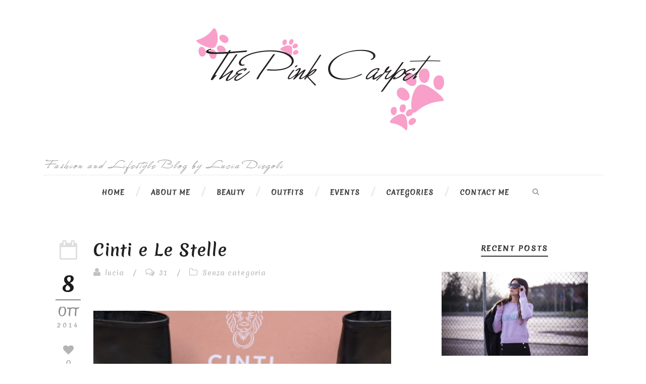

--- FILE ---
content_type: text/html; charset=UTF-8
request_url: https://www.tpinkcarpet.com/cinti-e-le-stelle/?replytocom=45314
body_size: 98355
content:
<!DOCTYPE html>
<!--[if IE 7]><html class="ie ie7 ltie8 ltie9" lang="it-IT" prefix="og: http://ogp.me/ns#"><![endif]-->
<!--[if IE 8]><html class="ie ie8 ltie9" lang="it-IT" prefix="og: http://ogp.me/ns#"><![endif]-->
<!--[if !(IE 7) | !(IE 8)  ]><!-->
<html lang="it-IT" prefix="og: http://ogp.me/ns#">
<!--<![endif]-->

<head>
	<meta charset="UTF-8" />
	<meta name="viewport" content="initial-scale = 1.0" />
	<title>The Pink Carpet &#8211; Fashion and lifestyleBlog  Cinti e Le Stelle - The Pink Carpet - Fashion and lifestyleBlog</title>
	<link rel="pingback" href="https://www.tpinkcarpet.com/xmlrpc.php" />
	
	
<!-- This site is optimized with the Yoast WordPress SEO plugin v2.2.1 - https://yoast.com/wordpress/plugins/seo/ -->
<meta name="robots" content="noindex,follow"/>
<link rel="canonical" href="https://www.tpinkcarpet.com/cinti-e-le-stelle/" />
<meta property="og:locale" content="it_IT" />
<meta property="og:type" content="article" />
<meta property="og:title" content="Cinti e Le Stelle - The Pink Carpet - Fashion and lifestyleBlog" />
<meta property="og:description" content="Autunno, tempo di nuovi acquisti. Due aziende italiane che offrono al mercato prodotti di grande qualità e bellezza. La prima è Cinti, con la quale collaboro già da diverse stagioni: non finisce mai di stupirmi per le sue collezioni sempre più belle e curate. Pellami morbidissimi, design accattivante e comodità: il trinomio che conquista, associato... Read More" />
<meta property="og:url" content="https://www.tpinkcarpet.com/cinti-e-le-stelle/" />
<meta property="og:site_name" content="The Pink Carpet - Fashion and lifestyleBlog" />
<meta property="article:section" content="Senza categoria" />
<meta property="article:published_time" content="2014-10-08T09:36:00+00:00" />
<meta property="og:image" content="http://3.bp.blogspot.com/-MwCxQcND7zU/VCw49zJX7ZI/AAAAAAAAaY8/c3DmT4APzfA/s1600/cinti2.jpg" />
<meta property="og:image" content="http://2.bp.blogspot.com/-MepAv1OxGWQ/VCw49fjs6UI/AAAAAAAAaY4/2aXuNE1gMKM/s1600/cinti1.jpg" />
<meta property="og:image" content="http://1.bp.blogspot.com/-2IsFMctErWU/VCw4-Xo5LrI/AAAAAAAAaZE/1sDiEvBQlqA/s1600/cinti3.jpg" />
<meta property="og:image" content="http://3.bp.blogspot.com/-D3sK2kPhakg/VCw48I-33QI/AAAAAAAAaYo/PA8Lu5pyClE/s1600/Lestelle1.jpg" />
<meta property="og:image" content="http://1.bp.blogspot.com/-8IzlAAnLNEY/VCw48oWPsfI/AAAAAAAAaYs/ku-SeT4aj2c/s1600/Lestelle2.jpg" />
<meta property="og:image" content="http://4.bp.blogspot.com/-35a7Y_9-U7Q/VCw48vhQGVI/AAAAAAAAaYw/Fw-92aORnYc/s1600/Lestelle3.jpg" />
<meta name="twitter:card" content="summary"/>
<meta name="twitter:description" content="Autunno, tempo di nuovi acquisti. Due aziende italiane che offrono al mercato prodotti di grande qualità e bellezza. La prima è Cinti, con la quale collaboro già da diverse stagioni: non finisce mai di stupirmi per le sue collezioni sempre più belle e curate. Pellami morbidissimi, design accattivante e comodità: il trinomio che conquista, associato... Read More"/>
<meta name="twitter:title" content="Cinti e Le Stelle - The Pink Carpet - Fashion and lifestyleBlog"/>
<meta name="twitter:domain" content="The Pink Carpet - Fashion and lifestyleBlog"/>
<meta name="twitter:image:src" content="http://3.bp.blogspot.com/-MwCxQcND7zU/VCw49zJX7ZI/AAAAAAAAaY8/c3DmT4APzfA/s1600/cinti2.jpg"/>
<!-- / Yoast WordPress SEO plugin. -->

<link rel="alternate" type="application/rss+xml" title="The Pink Carpet - Fashion and lifestyleBlog &raquo; Feed" href="https://www.tpinkcarpet.com/feed/" />
<link rel="alternate" type="application/rss+xml" title="The Pink Carpet - Fashion and lifestyleBlog &raquo; Feed dei commenti" href="https://www.tpinkcarpet.com/comments/feed/" />
<link rel="alternate" type="application/rss+xml" title="The Pink Carpet - Fashion and lifestyleBlog &raquo; Cinti e Le Stelle Feed dei commenti" href="https://www.tpinkcarpet.com/cinti-e-le-stelle/feed/" />
		<script type="text/javascript">
			window._wpemojiSettings = {"baseUrl":"https:\/\/s.w.org\/images\/core\/emoji\/72x72\/","ext":".png","source":{"concatemoji":"https:\/\/www.tpinkcarpet.com\/wp-includes\/js\/wp-emoji-release.min.js?ver=4.2.38"}};
			!function(e,n,t){var a;function o(e){var t=n.createElement("canvas"),a=t.getContext&&t.getContext("2d");return!(!a||!a.fillText)&&(a.textBaseline="top",a.font="600 32px Arial","flag"===e?(a.fillText(String.fromCharCode(55356,56812,55356,56807),0,0),3e3<t.toDataURL().length):(a.fillText(String.fromCharCode(55357,56835),0,0),0!==a.getImageData(16,16,1,1).data[0]))}function i(e){var t=n.createElement("script");t.src=e,t.type="text/javascript",n.getElementsByTagName("head")[0].appendChild(t)}t.supports={simple:o("simple"),flag:o("flag")},t.DOMReady=!1,t.readyCallback=function(){t.DOMReady=!0},t.supports.simple&&t.supports.flag||(a=function(){t.readyCallback()},n.addEventListener?(n.addEventListener("DOMContentLoaded",a,!1),e.addEventListener("load",a,!1)):(e.attachEvent("onload",a),n.attachEvent("onreadystatechange",function(){"complete"===n.readyState&&t.readyCallback()})),(a=t.source||{}).concatemoji?i(a.concatemoji):a.wpemoji&&a.twemoji&&(i(a.twemoji),i(a.wpemoji)))}(window,document,window._wpemojiSettings);
		</script>
		<style type="text/css">
img.wp-smiley,
img.emoji {
	display: inline !important;
	border: none !important;
	box-shadow: none !important;
	height: 1em !important;
	width: 1em !important;
	margin: 0 .07em !important;
	vertical-align: -0.1em !important;
	background: none !important;
	padding: 0 !important;
}
</style>
<link rel='stylesheet' id='contact-form-7-css'  href='https://www.tpinkcarpet.com/wp-content/plugins/contact-form-7/includes/css/styles.css?ver=4.2.1' type='text/css' media='all' />
<link rel='stylesheet' id='zilla-likes-css'  href='https://www.tpinkcarpet.com/wp-content/plugins/zilla-likes/styles/zilla-likes.css?ver=4.2.38' type='text/css' media='all' />
<link rel='stylesheet' id='style-css'  href='https://www.tpinkcarpet.com/wp-content/themes/simplearticle-v1-02/style.css?ver=4.2.38' type='text/css' media='all' />
<link rel='stylesheet' id='Merienda-One-google-font-css'  href='https://fonts.googleapis.com/css?family=Merienda+One%3Aregular&#038;subset=latin&#038;ver=4.2.38' type='text/css' media='all' />
<link rel='stylesheet' id='Great-Vibes-google-font-css'  href='https://fonts.googleapis.com/css?family=Great+Vibes%3Aregular&#038;subset=latin%2Clatin-ext&#038;ver=4.2.38' type='text/css' media='all' />
<link rel='stylesheet' id='superfish-css'  href='https://www.tpinkcarpet.com/wp-content/themes/simplearticle-v1-02/plugins/superfish/css/superfish.css?ver=4.2.38' type='text/css' media='all' />
<link rel='stylesheet' id='dlmenu-css'  href='https://www.tpinkcarpet.com/wp-content/themes/simplearticle-v1-02/plugins/dl-menu/component.css?ver=4.2.38' type='text/css' media='all' />
<link rel='stylesheet' id='font-awesome-css'  href='https://www.tpinkcarpet.com/wp-content/themes/simplearticle-v1-02/plugins/font-awesome/css/font-awesome.min.css?ver=4.2.38' type='text/css' media='all' />
<!--[if lt IE 8]>
<link rel='stylesheet' id='font-awesome-ie7-css'  href='https://www.tpinkcarpet.com/wp-content/themes/simplearticle-v1-02/plugins/font-awesome/css/font-awesome-ie7.min.css?ver=4.2.38' type='text/css' media='all' />
<![endif]-->
<link rel='stylesheet' id='jquery-fancybox-css'  href='https://www.tpinkcarpet.com/wp-content/themes/simplearticle-v1-02/plugins/fancybox/jquery.fancybox.css?ver=4.2.38' type='text/css' media='all' />
<link rel='stylesheet' id='flexslider-css'  href='https://www.tpinkcarpet.com/wp-content/themes/simplearticle-v1-02/plugins/flexslider/flexslider.css?ver=4.2.38' type='text/css' media='all' />
<link rel='stylesheet' id='style-responsive-css'  href='https://www.tpinkcarpet.com/wp-content/themes/simplearticle-v1-02/stylesheet/style-responsive.css?ver=4.2.38' type='text/css' media='all' />
<link rel='stylesheet' id='style-custom-css'  href='https://www.tpinkcarpet.com/wp-content/themes/simplearticle-v1-02/stylesheet/style-custom.css?ver=4.2.38' type='text/css' media='all' />
<link rel='stylesheet' id='wordpress-popular-posts-css'  href='https://www.tpinkcarpet.com/wp-content/plugins/wordpress-popular-posts/style/wpp.css?ver=3.3.4' type='text/css' media='all' />
<link rel='stylesheet' id='ms-main-css'  href='https://www.tpinkcarpet.com/wp-content/plugins/masterslider/public/assets/css/masterslider.main.css?ver=2.9.6' type='text/css' media='all' />
<link rel='stylesheet' id='ms-custom-css'  href='https://www.tpinkcarpet.com/wp-content/uploads/masterslider/custom.css?ver=11.3' type='text/css' media='all' />
<script type='text/javascript' src='https://www.tpinkcarpet.com/wp-includes/js/jquery/jquery.js?ver=1.11.2'></script>
<script type='text/javascript' src='https://www.tpinkcarpet.com/wp-includes/js/jquery/jquery-migrate.min.js?ver=1.2.1'></script>
<script type='text/javascript'>
/* <![CDATA[ */
var zilla_likes = {"ajaxurl":"https:\/\/www.tpinkcarpet.com\/wp-admin\/admin-ajax.php"};
/* ]]> */
</script>
<script type='text/javascript' src='https://www.tpinkcarpet.com/wp-content/plugins/zilla-likes/scripts/zilla-likes.js?ver=4.2.38'></script>
<link rel="EditURI" type="application/rsd+xml" title="RSD" href="https://www.tpinkcarpet.com/xmlrpc.php?rsd" />
<link rel="wlwmanifest" type="application/wlwmanifest+xml" href="https://www.tpinkcarpet.com/wp-includes/wlwmanifest.xml" /> 
<meta name="generator" content="WordPress 4.2.38" />
<link rel='shortlink' href='https://www.tpinkcarpet.com/?p=5685' />
<meta name='robots' content='noindex,follow' />
<!-- iSlidex CSS Dependencies -->
			<link rel="stylesheet" type="text/css" href="https://www.tpinkcarpet.com/wp-content/plugins/islidex/themes/apple/islidex_apple.css" /><!--[if lte IE 7]><style type="text/css" media="screen">
			#slides_menuc li, #slidesw_menu li, #slides_menuc li, .fbar {float:left;}
			</style><![endif]--><!-- iSlidex CSS Dependencies -->
			<link rel="stylesheet" type="text/css" href="https://www.tpinkcarpet.com/wp-content/plugins/islidex/themes/nivo/islidex_nivo.css" /><script>var ms_grabbing_curosr = 'https://www.tpinkcarpet.com/wp-content/plugins/masterslider/public/assets/css/common/grabbing.cur', ms_grab_curosr = 'https://www.tpinkcarpet.com/wp-content/plugins/masterslider/public/assets/css/common/grab.cur';</script>
<link rel="shortcut icon" href="https://www.tpinkcarpet.com/wp-content/uploads/2015/03/favicon.ico" type="image/x-icon" /><!-- load the script for older ie version -->
<!--[if lt IE 9]>
<script src="https://www.tpinkcarpet.com/wp-content/themes/simplearticle-v1-02/javascript/html5.js" type="text/javascript"></script>
<script src="https://www.tpinkcarpet.com/wp-content/themes/simplearticle-v1-02/plugins/easy-pie-chart/excanvas.js" type="text/javascript"></script>
<![endif]-->
				<!-- WordPress Popular Posts v3.3.4 -->
				<script type="text/javascript">

					var sampling_active = 0;
					var sampling_rate   = 100;
					var do_request = false;

					if ( !sampling_active ) {
						do_request = true;
					} else {
						var num = Math.floor(Math.random() * sampling_rate) + 1;
						do_request = ( 1 === num );
					}

					if ( do_request ) {

						/* Create XMLHttpRequest object and set variables */
						var xhr = ( window.XMLHttpRequest )
						  ? new XMLHttpRequest()
						  : new ActiveXObject( "Microsoft.XMLHTTP" ),
						url = 'https://www.tpinkcarpet.com/wp-admin/admin-ajax.php',
						params = 'action=update_views_ajax&token=3569f09d1b&wpp_id=5685';
						/* Set request method and target URL */
						xhr.open( "POST", url, true );
						/* Set request header */
						xhr.setRequestHeader( "Content-type", "application/x-www-form-urlencoded" );
						/* Hook into onreadystatechange */
						xhr.onreadystatechange = function() {
							if ( 4 === xhr.readyState && 200 === xhr.status ) {
								if ( window.console && window.console.log ) {
									window.console.log( xhr.responseText );
								}
							}
						};
						/* Send request */
						xhr.send( params );

					}

				</script>
				<!-- End WordPress Popular Posts v3.3.4 -->
				        
       <link rel="stylesheet" href="https://www.tpinkcarpet.com/wp-content/themes/simplearticle-v1-02/stylesheet/specimen_stylesheet.css" />
</head>

<!-- Please call pinit.js only once per page -->
<script type="text/javascript" async defer  data-pin-shape="round" data-pin-height="32" data-pin-hover="true" src="//assets.pinterest.com/js/pinit.js"></script>




<body class="single single-post postid-5685 single-format-standard _masterslider _msp_version_2.9.6">
<div class="body-wrapper  float-menu" data-home="https://www.tpinkcarpet.com" >
		<header class="gdlr-header-wrapper">
		<!-- top navigation -->
				
		<!-- logo -->
		<div class="gdlr-logo-container container">
			<div class="gdlr-logo-wrapper">
				<div class="gdlr-logo">
					<a href="https://www.tpinkcarpet.com" class="logobg" >
							
                                            
                                            <img src="/wp-content/uploads/2015/02/logo.png" alt="Logo The Pink Carpet - Fashion Blog" nopin="nopin">
					</a>
					<div class="gdlr-responsive-navigation dl-menuwrapper" id="gdlr-responsive-navigation" ><button class="dl-trigger">Open Menu</button><ul id="menu-main-menu" class="dl-menu gdlr-main-mobile-menu"><li id="menu-item-3421" class="menu-item menu-item-type-post_type menu-item-object-page menu-item-3421"><a href="https://www.tpinkcarpet.com/">Home</a></li>
<li id="menu-item-3364" class="menu-item menu-item-type-post_type menu-item-object-page menu-item-3364"><a href="https://www.tpinkcarpet.com/about-me/">About Me</a></li>
<li id="menu-item-7046" class="menu-item menu-item-type-post_type menu-item-object-page menu-item-7046"><a href="https://www.tpinkcarpet.com/beauty/">Beauty</a></li>
<li id="menu-item-7047" class="menu-item menu-item-type-post_type menu-item-object-page menu-item-7047"><a href="https://www.tpinkcarpet.com/outfits/">Outfits</a></li>
<li id="menu-item-7048" class="menu-item menu-item-type-post_type menu-item-object-page menu-item-7048"><a href="https://www.tpinkcarpet.com/events/">Events</a></li>
<li id="menu-item-7050" class="menu-item menu-item-type-custom menu-item-object-custom menu-item-has-children menu-item-7050"><a href="#">Categories</a>
<ul class="dl-submenu">
	<li id="menu-item-7051" class="menu-item menu-item-type-post_type menu-item-object-page menu-item-7051"><a href="https://www.tpinkcarpet.com/trend-report/">Trend Report</a></li>
	<li id="menu-item-7052" class="menu-item menu-item-type-post_type menu-item-object-page menu-item-7052"><a href="https://www.tpinkcarpet.com/travels/">Travels</a></li>
	<li id="menu-item-7053" class="menu-item menu-item-type-post_type menu-item-object-page menu-item-7053"><a href="https://www.tpinkcarpet.com/inspirations/">Inspirations</a></li>
	<li id="menu-item-7899" class="menu-item menu-item-type-taxonomy menu-item-object-category menu-item-7899"><a href="https://www.tpinkcarpet.com/category/the-anthropologist/">The Anthropologist</a></li>
	<li id="menu-item-7897" class="menu-item menu-item-type-taxonomy menu-item-object-category menu-item-7897"><a href="https://www.tpinkcarpet.com/category/home-decor-interior-design/">Home decor &#038; Interior design</a></li>
	<li id="menu-item-7898" class="menu-item menu-item-type-taxonomy menu-item-object-category menu-item-7898"><a href="https://www.tpinkcarpet.com/category/whats-in-my-head/">What&#8217;s in my head</a></li>
	<li id="menu-item-7896" class="menu-item menu-item-type-taxonomy menu-item-object-category menu-item-7896"><a href="https://www.tpinkcarpet.com/category/collaborations/">Collaborations</a></li>
</ul>
</li>
<li id="menu-item-4570" class="menu-item menu-item-type-post_type menu-item-object-page menu-item-4570"><a href="https://www.tpinkcarpet.com/contact-me/">Contact me</a></li>
</ul></div>						
				</div>
                            
                            
                            
                            <div class="fashion-text">Fashion and Lifestyle Blog by Lucia Diegoli</div>
			</div>
		</div> <!-- gdlr-logo-container -->
		<div class="clear"></div>
	</header>
	
	<!-- navigation -->
	<div class="gdlr-navigation-outer-wrapper" id="gdlr-navigation-outer-wrapper" >
		<div class="gdlr-navigation-container container">
			<div class="gdlr-navigation-gimmick" id="gdlr-navigation-gimmick"></div>
			<div class="gdlr-navigation-wrapper"><nav class="gdlr-navigation" id="gdlr-main-navigation" role="navigation"><ul id="menu-main-menu-1" class="sf-menu gdlr-main-menu"><li  class="menu-item menu-item-type-post_type menu-item-object-page menu-item-3421menu-item menu-item-type-post_type menu-item-object-page menu-item-3421 gdlr-normal-menu"><a href="https://www.tpinkcarpet.com/">Home</a></li>
<li  class="menu-item menu-item-type-post_type menu-item-object-page menu-item-3364menu-item menu-item-type-post_type menu-item-object-page menu-item-3364 gdlr-normal-menu"><a href="https://www.tpinkcarpet.com/about-me/">About Me</a></li>
<li  class="menu-item menu-item-type-post_type menu-item-object-page menu-item-7046menu-item menu-item-type-post_type menu-item-object-page menu-item-7046 gdlr-normal-menu"><a href="https://www.tpinkcarpet.com/beauty/">Beauty</a></li>
<li  class="menu-item menu-item-type-post_type menu-item-object-page menu-item-7047menu-item menu-item-type-post_type menu-item-object-page menu-item-7047 gdlr-normal-menu"><a href="https://www.tpinkcarpet.com/outfits/">Outfits</a></li>
<li  class="menu-item menu-item-type-post_type menu-item-object-page menu-item-7048menu-item menu-item-type-post_type menu-item-object-page menu-item-7048 gdlr-normal-menu"><a href="https://www.tpinkcarpet.com/events/">Events</a></li>
<li  class="menu-item menu-item-type-custom menu-item-object-custom menu-item-has-children menu-item-7050menu-item menu-item-type-custom menu-item-object-custom menu-item-has-children menu-item-7050 gdlr-normal-menu"><a href="#">Categories</a>
<ul class="sub-menu">
	<li  class="menu-item menu-item-type-post_type menu-item-object-page menu-item-7051"><a href="https://www.tpinkcarpet.com/trend-report/">Trend Report</a></li>
	<li  class="menu-item menu-item-type-post_type menu-item-object-page menu-item-7052"><a href="https://www.tpinkcarpet.com/travels/">Travels</a></li>
	<li  class="menu-item menu-item-type-post_type menu-item-object-page menu-item-7053"><a href="https://www.tpinkcarpet.com/inspirations/">Inspirations</a></li>
	<li  class="menu-item menu-item-type-taxonomy menu-item-object-category menu-item-7899"><a href="https://www.tpinkcarpet.com/category/the-anthropologist/">The Anthropologist</a></li>
	<li  class="menu-item menu-item-type-taxonomy menu-item-object-category menu-item-7897"><a href="https://www.tpinkcarpet.com/category/home-decor-interior-design/">Home decor &#038; Interior design</a></li>
	<li  class="menu-item menu-item-type-taxonomy menu-item-object-category menu-item-7898"><a href="https://www.tpinkcarpet.com/category/whats-in-my-head/">What&#8217;s in my head</a></li>
	<li  class="menu-item menu-item-type-taxonomy menu-item-object-category menu-item-7896"><a href="https://www.tpinkcarpet.com/category/collaborations/">Collaborations</a></li>
</ul>
</li>
<li  class="menu-item menu-item-type-post_type menu-item-object-page menu-item-4570menu-item menu-item-type-post_type menu-item-object-page menu-item-4570 gdlr-normal-menu"><a href="https://www.tpinkcarpet.com/contact-me/">Contact me</a></li>
</ul></nav>	
		<div class="top-search-button" id="top-search-button">
			<i class="icon-search"></i>
		</div>
	<div class="clear"></div></div>			<div class="clear"></div>
		</div>	
	</div>	
	<div id="gdlr-navigation-substitute" ></div>
	
	<!-- top search -->
		<div class="gdlr-nav-search-form" id="gdlr-nav-search-form">
		<div class="gdlr-nav-search-container container"> 
		<form method="get" action="https://www.tpinkcarpet.com">
			<i class="icon-search"></i>
			<input type="submit" id="searchsubmit2" class="style-2" value="">
			<div class="search-text" id="search-text2">
				<input type="text" value="" name="s" id="s2" autocomplete="off" data-default="Type keywords..." >
			</div>
			<div class="clear"></div>
		</form>
		</div>
	</div>	
		
	
			<!-- is search -->	<div class="content-wrapper"><div class="gdlr-content">

		<div class="with-sidebar-wrapper gdlr-right-sidebar">
		<div class="with-sidebar-container container">
			<div class="with-sidebar-left eight columns">
				<div class="with-sidebar-content twelve columns">
					<div class="gdlr-item gdlr-blog-full gdlr-item-start-content">
										
						<!-- get the content based on post format -->
						
<article id="post-5685" class="post-5685 post type-post status-publish format-standard hentry category-senza-categoria">
	<div class="gdlr-standard-style">

		<div class="blog-date-wrapper gdlr-title-font" >
		<i class="icon-calendar-empty"></i><div class="blog-date-day">8</div><div class="blog-date-month">ott</div><div class="blog-date-year">2014</div><a href="#" class="zilla-likes" id="zilla-likes-5685" title="Like this"><span class="zilla-likes-count">0</span> <span class="zilla-likes-postfix"></span></a>		</div>	

		<div class="blog-content-wrapper" >
					
			
			<div class="blog-content-inner-wrapper">
				<header class="post-header">
											<h1 class="gdlr-blog-title">Cinti e Le Stelle</h1>
						
					
					<div class="gdlr-blog-info gdlr-title-font gdlr-info"><span class="gdlr-seperator">/</span><div class="blog-info blog-author"><i class="icon-user"></i><a href="https://www.tpinkcarpet.com/author/lucia/" title="Articoli scritti da: lucia" rel="author">lucia</a></div><span class="gdlr-seperator">/</span><div class="blog-info blog-comments"><i class="icon-comments-alt"></i><a href="https://www.tpinkcarpet.com/cinti-e-le-stelle/#respond" >31</a></div><span class="gdlr-seperator">/</span><div class="blog-info blog-category"><i class="icon-folder-close-alt"></i><a href="https://www.tpinkcarpet.com/category/senza-categoria/" rel="tag">Senza categoria</a></div><div class="clear"></div></div><div class="gdlr-blog-info gdlr-title-font gdlr-info gdlr-blog-full-date"><div class="gdlr-blog-info gdlr-title-font gdlr-info"><div class="blog-info blog-date"><i class="icon-calendar-empty"></i><a href="https://www.tpinkcarpet.com/2014/10/08/">08 ott 2014</a></div><div class="clear"></div></div></div>			
					<div class="clear"></div>
				</header><!-- entry-header -->

				<div class="gdlr-blog-content"><div style="clear: both; text-align: center;"></div>
<p>
<table align="center" cellpadding="0" cellspacing="0" style="margin-left: auto; margin-right: auto; text-align: center;">
<tbody>
<tr>
<td style="text-align: center;"><a href="http://3.bp.blogspot.com/-MwCxQcND7zU/VCw49zJX7ZI/AAAAAAAAaY8/c3DmT4APzfA/s1600/cinti2.jpg" style="margin-left: auto; margin-right: auto;"><img border="0" src="http://3.bp.blogspot.com/-MwCxQcND7zU/VCw49zJX7ZI/AAAAAAAAaY8/c3DmT4APzfA/s1600/cinti2.jpg" /></a></td>
</tr>
<tr align="justify">
<td><span style="font-size: small;"></span><br /><a name='more'></a><span style="font-size: small;">Autunno, tempo di nuovi acquisti. Due aziende italiane che offrono al mercato prodotti di grande qualità e bellezza. La prima è <a href="http://www.cinti.it/" rel="nofollow">Cinti</a>, con la quale collaboro già da diverse stagioni: non finisce mai di stupirmi per le sue collezioni sempre più belle e curate. Pellami morbidissimi, design accattivante e comodità: il trinomio che conquista, associato ad un ottimo rapporto qualità prezzo. La collezione aw 2014/15 è secondo me una delle migliori in assoluto degli ultimi anni. Per iniziare in bellezza ho scelto i boots con cerniera posteriore, sono bellissimi e veramente comodi. Ma seguiranno presto altri acquisti, la collezione è davvero troppo bella.</span></td>
<td></td>
</tr>
</tbody>
</table>
<div style="text-align: justify;"><span style="font-size: small;">La seconda azienda di cui vi parlo è <a href="http://www.lestellecalzature.com/" rel="nofollow">Le Stelle Calzature</a>. Nata come produttrice di splendide calzature nel 2010, recentemente ha lanciato la sua linea di abbigliamento: felpe e t-shirt davvero carine. Nello <a href="http://www.lestellecalzature.com/invernale/t-shirt.html" rel="nofollow">shop online</a> potrete trovare molti modelli con stampe coloratissime, io ho scelto la stampa con farfalle, un must di stagione. Seguo Le Stelle Calzature praticamente dalla prima collezione che hanno lanciato sul mercato 4 anni fa e in <a href="https://www.tpinkcarpet.com/2013/06/tee-trend-loves-audrey-and-me-too.html">questo vecchio post</a> indossavo un loro paio di pumps con super tacco e plateau che avevano riscosso tanti commenti positivi, se vi va andatele a rivedere!&nbsp;</span></div>
<div style="text-align: justify;"></div>
<div style="text-align: justify;"><span style="font-size: small;"><span lang="en"><span>Autumn</span>, time of <span>new purchases.</span> <span>Two</span> <span>Italian </span>brands <span>that offer</span><span></span> <span>products of great</span> <span>quality and beauty.</span> <span>The first is</span> <a href="http://www.cinti.it/" rel="nofollow"><span>Cinti</span></a>: I cooperate with this brand <span>already</span> <span>for several seasons</span>: <span>never ceases to</span> <span>amaze me with</span> <span>his collections</span> <span>always</span> <span>more beautiful and</span> <span>well kept.</span> <span>Soft leather</span><span>, attractive design and</span> fair prices: <span>an excellent </span><span>trio.</span>&nbsp; <span>The</span> <span>aw</span> <span>2014/15</span> </span></span><span style="font-size: small;"><span lang="en"><span> collection </span></span></span><span style="font-size: small;"><span lang="en"><span>is in my opinion</span> <span>one of the</span> <span>best ever</span><span>.</span> <span>I chose the</span> <span>boots</span> <span>with</span> <span>zipper back</span>, <span>beautiful and</span> <span>really comfortable</span>. <span>But</span> <span>soon will follow</span> <span>other purchases</span>, the collection is <span>really</span> <span>nice.</span> <br /><span>The second</span> brand <span>of which I speak</span> <span>is</span> <a href="http://www.lestellecalzature.com/" rel="nofollow"><span>Le Stelle</span> </a><span><a href="http://www.lestellecalzature.com/" rel="nofollow">Calzature</a>.</span> <span>Founded as a</span> <span>manufacturer of</span> <span>footwear</span> <span>in 2010,</span> <span>has recently launched</span> <span>a line of</span> <span>clothing</span>: <span>sweatshirts and</span> </span></span><span style="font-size: small;"><span lang="en"><span>really</span> <span>cute </span></span></span><span style="font-size: small;"><span lang="en"><span>t</span>-shirts<span>.</span> <span>In the</span> <span>online</span> <span>shop</span> <span>you can</span> <span>find many models</span> <span>with</span> <span>colorful prints</span>; <span>I chose</span> <span>the</span> <span>print</span> <span>with butterflies,</span> <span>a</span> <span>must for this season</span>. <span>I follow</span> Le Stelle <span>practically</span> <span>from the first</span> <span>collection</span> <span>that launched</span> <span>on the market</span> <span>four years</span> <span>ago</span> <span>and</span> <span>in</span> a old outfit-<span>post</span> <span>I wore</span> <span>a</span><span></span> <span>pair of</span> <span>Le Stelle pumps</span> <span>with</span> <span>super</span> <span>heel and platform</span> <span>that had</span> <span>received</span> <span>so many</span> <span>positive comments</span>, if you like you can see the post <a href="https://www.tpinkcarpet.com/2013/06/tee-trend-loves-audrey-and-me-too.html">HERE</a>.</span> </span></div>
<table align="center" cellpadding="0" cellspacing="0" style="margin-left: auto; margin-right: auto; text-align: center;">
<tbody>
<tr>
<td style="text-align: center;"><a href="http://2.bp.blogspot.com/-MepAv1OxGWQ/VCw49fjs6UI/AAAAAAAAaY4/2aXuNE1gMKM/s1600/cinti1.jpg" style="margin-left: auto; margin-right: auto;"><img border="0" src="http://2.bp.blogspot.com/-MepAv1OxGWQ/VCw49fjs6UI/AAAAAAAAaY4/2aXuNE1gMKM/s1600/cinti1.jpg" /></a></td>
</tr>
<tr>
<td style="text-align: center;"></td>
</tr>
</tbody>
</table>
<div style="clear: both; text-align: center;"><a href="http://1.bp.blogspot.com/-2IsFMctErWU/VCw4-Xo5LrI/AAAAAAAAaZE/1sDiEvBQlqA/s1600/cinti3.jpg" style="margin-left: 1em; margin-right: 1em;"><img border="0" src="http://1.bp.blogspot.com/-2IsFMctErWU/VCw4-Xo5LrI/AAAAAAAAaZE/1sDiEvBQlqA/s1600/cinti3.jpg" /></a></div>
<p>
<div style="clear: both; text-align: center;"><a href="http://3.bp.blogspot.com/-D3sK2kPhakg/VCw48I-33QI/AAAAAAAAaYo/PA8Lu5pyClE/s1600/Lestelle1.jpg" style="margin-left: 1em; margin-right: 1em;"><img border="0" src="http://3.bp.blogspot.com/-D3sK2kPhakg/VCw48I-33QI/AAAAAAAAaYo/PA8Lu5pyClE/s1600/Lestelle1.jpg" /></a></div>
<p>
<div style="clear: both; text-align: center;"><a href="http://1.bp.blogspot.com/-8IzlAAnLNEY/VCw48oWPsfI/AAAAAAAAaYs/ku-SeT4aj2c/s1600/Lestelle2.jpg" style="margin-left: 1em; margin-right: 1em;"><img border="0" src="http://1.bp.blogspot.com/-8IzlAAnLNEY/VCw48oWPsfI/AAAAAAAAaYs/ku-SeT4aj2c/s1600/Lestelle2.jpg" /></a></div>
<p>
<table align="center" cellpadding="0" cellspacing="0" style="margin-left: auto; margin-right: auto; text-align: center;">
<tbody>
<tr>
<td style="text-align: center;"><a href="http://4.bp.blogspot.com/-35a7Y_9-U7Q/VCw48vhQGVI/AAAAAAAAaYw/Fw-92aORnYc/s1600/Lestelle3.jpg" style="margin-left: auto; margin-right: auto;"><img border="0" src="http://4.bp.blogspot.com/-35a7Y_9-U7Q/VCw48vhQGVI/AAAAAAAAaYw/Fw-92aORnYc/s1600/Lestelle3.jpg" /></a></td>
</tr>
<tr>
<td style="text-align: center;"><span style="font-size: small;">Thanks to: <a href="http://www.lestellecalzature.com/" rel="nofollow">Le Stelle</a> and <a href="http://www.cinti.it/" rel="nofollow">Cinti</a>.</span></td>
</tr>
</tbody>
</table>
<p></p>
<a href="#" class="zilla-likes" id="zilla-likes-5685" title="Like this"><span class="zilla-likes-count">0</span> <span class="zilla-likes-postfix"></span></a></div>			</div> 
		</div> <!-- blog content wrapper -->
		<div class="clear"></div>
	</div>
</article><!-- #post -->
						<div class="single-post-bottom-info">
							<nav class="gdlr-single-nav">
								<div class="previous-nav"><a href="https://www.tpinkcarpet.com/fiori-bianchi-e-trasparenze/" rel="prev"><i class="icon-long-arrow-left"></i><span>Fiori bianchi e trasparenze</span></a></div>								<div class="next-nav"><a href="https://www.tpinkcarpet.com/stampa-con-farfalle-sulla-tee-firmata-le-stelle/" rel="next"><span>Stampa con farfalle sulla tee firmata Le Stelle</span><i class="icon-long-arrow-right"></i></a></div>								<div class="clear"></div>
							</nav><!-- .nav-single -->
							
							<div class="gdlr-social-share">

	<a href="http://www.facebook.com/share.php?u=https://www.tpinkcarpet.com/cinti-e-le-stelle/" target="_blank">
		<img src="https://www.tpinkcarpet.com/wp-content/themes/simplearticle-v1-02/images/dark/social-share/facebook.png" alt="facebook-share" width="112" height="112" />
	</a>

	<a href="https://plus.google.com/share?url=https://www.tpinkcarpet.com/cinti-e-le-stelle/" onclick="javascript:window.open(this.href,'', 'menubar=no,toolbar=no,resizable=yes,scrollbars=yes,height=400,width=500');return false;">
		<img src="https://www.tpinkcarpet.com/wp-content/themes/simplearticle-v1-02/images/dark/social-share/google-plus.png" alt="google-share" width="112" height="112" />
	</a>

	<a href="http://www.linkedin.com/shareArticle?mini=true&#038;url=https://www.tpinkcarpet.com/cinti-e-le-stelle/&#038;title=Cinti%20e%20Le%20Stelle" target="_blank">
		<img src="https://www.tpinkcarpet.com/wp-content/themes/simplearticle-v1-02/images/dark/social-share/linkedin.png" alt="linked-share" width="112" height="112" />
	</a>

	<a href="http://www.tumblr.com/share/link?url=https%3A%2F%2Fwww.tpinkcarpet.com%2Fcinti-e-le-stelle%2F&amp;name=Cinti%20e%20Le%20Stelle" target="_blank">
		<img src="https://www.tpinkcarpet.com/wp-content/themes/simplearticle-v1-02/images/dark/social-share/tumblr.png" alt="tumblr-share" width="112" height="112" />
	</a>




	<a href="http://twitter.com/home?status=Cinti%20e%20Le%20Stelle-https://www.tpinkcarpet.com/cinti-e-le-stelle/" target="_blank">
		<img src="https://www.tpinkcarpet.com/wp-content/themes/simplearticle-v1-02/images/dark/social-share/twitter.png" alt="twitter-share" width="112" height="112" />
	</a>
<div class="clear"></div>
</div>
										
							<!-- related post section -->
														
							
							<!-- abou author section -->
															<div class="gdlr-post-author">
								<h3 class="post-author-title" >About Post Author</h3>
								<div class="clear"></div>
								<div class="post-author-avartar"><img alt='' src='https://0.gravatar.com/avatar/92105bd416dca20a7dd00f4c3e334d3f?s=125&#038;d=mm&#038;r=g' srcset='https://0.gravatar.com/avatar/92105bd416dca20a7dd00f4c3e334d3f?s=250&amp;d=mm&amp;r=g 2x' class='avatar avatar-125 photo' height='125' width='125' /></div>
								<div class="post-author-content">
								<h4 class="post-author"><a href="https://www.tpinkcarpet.com/author/lucia/" title="Articoli scritti da: lucia" rel="author">lucia</a></h4>
																</div>
								<div class="clear"></div>
								</div>
													

							
<div id="comments" class="gdlr-comments-area">
	<h3 class="comments-title">
		31 Responses	</h3>

	<ol class="commentlist">
		<li class="comment even thread-even depth-1" id="li-comment-45293">
	<article id="comment-45293" class="comment-article">
		<div class="comment-avatar"><img alt='' src='https://1.gravatar.com/avatar/41dc3e007986c35dc46763689fa93174?s=60&#038;d=mm&#038;r=g' srcset='https://1.gravatar.com/avatar/41dc3e007986c35dc46763689fa93174?s=120&amp;d=mm&amp;r=g 2x' class='avatar avatar-60 photo' height='60' width='60' /></div>
		<div class="comment-body">
			<header class="comment-meta">
				<div class="comment-author gdlr-title"><a href='http://www.blogger.com/profile/12135299694367076691' rel='external nofollow' class='url'>Antonella c'est moi</a></div>
				<div class="comment-reply"><a class='comment-reply-link' href='/cinti-e-le-stelle/?replytocom=45293#respond' onclick='return addComment.moveForm( "comment-45293", "45293", "respond", "5685" )' aria-label='Rispondi a Antonella c&#039;est moi'>Reply</a></div>				
			</header>

			
			<section class="comment-content">
				<p>ecco io voglio assolutamente i biker!!! un abbraccio</p>
			</section><!-- comment-content -->

			<div class="comment-time">
				<a href="https://www.tpinkcarpet.com/cinti-e-le-stelle/#comment-45293">
					<time datetime="2014-10-08T09:40:14+00:00">
					8 ottobre 2014 at 9:40					</time>
				</a>
			</div>
					</div><!-- comment-body -->
	</article><!-- comment-article -->
</li><!-- #comment-## -->
<li class="comment odd alt thread-odd thread-alt depth-1" id="li-comment-45294">
	<article id="comment-45294" class="comment-article">
		<div class="comment-avatar"><img alt='' src='https://1.gravatar.com/avatar/41dc3e007986c35dc46763689fa93174?s=60&#038;d=mm&#038;r=g' srcset='https://1.gravatar.com/avatar/41dc3e007986c35dc46763689fa93174?s=120&amp;d=mm&amp;r=g 2x' class='avatar avatar-60 photo' height='60' width='60' /></div>
		<div class="comment-body">
			<header class="comment-meta">
				<div class="comment-author gdlr-title"><a href='http://www.blogger.com/profile/18055662617567738435' rel='external nofollow' class='url'>Giulia</a></div>
				<div class="comment-reply"><a class='comment-reply-link' href='/cinti-e-le-stelle/?replytocom=45294#respond' onclick='return addComment.moveForm( "comment-45294", "45294", "respond", "5685" )' aria-label='Rispondi a Giulia'>Reply</a></div>				
			</header>

			
			<section class="comment-content">
				<p>adoro le tee Le stelle!!!noi abbiamo scelto la stessa;-)</p>
			</section><!-- comment-content -->

			<div class="comment-time">
				<a href="https://www.tpinkcarpet.com/cinti-e-le-stelle/#comment-45294">
					<time datetime="2014-10-08T09:48:10+00:00">
					8 ottobre 2014 at 9:48					</time>
				</a>
			</div>
					</div><!-- comment-body -->
	</article><!-- comment-article -->
</li><!-- #comment-## -->
<li class="comment even thread-even depth-1" id="li-comment-45295">
	<article id="comment-45295" class="comment-article">
		<div class="comment-avatar"><img alt='' src='https://1.gravatar.com/avatar/41dc3e007986c35dc46763689fa93174?s=60&#038;d=mm&#038;r=g' srcset='https://1.gravatar.com/avatar/41dc3e007986c35dc46763689fa93174?s=120&amp;d=mm&amp;r=g 2x' class='avatar avatar-60 photo' height='60' width='60' /></div>
		<div class="comment-body">
			<header class="comment-meta">
				<div class="comment-author gdlr-title"><a href='http://www.blogger.com/profile/16057383145243161010' rel='external nofollow' class='url'>Gloria la borsa di mary poppins</a></div>
				<div class="comment-reply"><a class='comment-reply-link' href='/cinti-e-le-stelle/?replytocom=45295#respond' onclick='return addComment.moveForm( "comment-45295", "45295", "respond", "5685" )' aria-label='Rispondi a Gloria la borsa di mary poppins'>Reply</a></div>				
			</header>

			
			<section class="comment-content">
				<p>bellissimi entrambi i nuovi acquisti;)<br /><a href="http://www.borsadimarypoppins.com" rel="nofollow">http://www.borsadimarypoppins.com</a></p>
			</section><!-- comment-content -->

			<div class="comment-time">
				<a href="https://www.tpinkcarpet.com/cinti-e-le-stelle/#comment-45295">
					<time datetime="2014-10-08T09:56:01+00:00">
					8 ottobre 2014 at 9:56					</time>
				</a>
			</div>
					</div><!-- comment-body -->
	</article><!-- comment-article -->
</li><!-- #comment-## -->
<li class="comment odd alt thread-odd thread-alt depth-1" id="li-comment-45296">
	<article id="comment-45296" class="comment-article">
		<div class="comment-avatar"><img alt='' src='https://1.gravatar.com/avatar/41dc3e007986c35dc46763689fa93174?s=60&#038;d=mm&#038;r=g' srcset='https://1.gravatar.com/avatar/41dc3e007986c35dc46763689fa93174?s=120&amp;d=mm&amp;r=g 2x' class='avatar avatar-60 photo' height='60' width='60' /></div>
		<div class="comment-body">
			<header class="comment-meta">
				<div class="comment-author gdlr-title"><a href='http://www.blogger.com/profile/12463283086312637253' rel='external nofollow' class='url'>Dania</a></div>
				<div class="comment-reply"><a class='comment-reply-link' href='/cinti-e-le-stelle/?replytocom=45296#respond' onclick='return addComment.moveForm( "comment-45296", "45296", "respond", "5685" )' aria-label='Rispondi a Dania'>Reply</a></div>				
			</header>

			
			<section class="comment-content">
				<p>I biker sono bellissimi e perfetti per l autunno.<br />Baci</p>
<p>NEW POST</p>
<p><a href="http://www.angelswearheels.com" rel="nofollow">http://www.angelswearheels.com</a></p>
			</section><!-- comment-content -->

			<div class="comment-time">
				<a href="https://www.tpinkcarpet.com/cinti-e-le-stelle/#comment-45296">
					<time datetime="2014-10-08T10:18:44+00:00">
					8 ottobre 2014 at 10:18					</time>
				</a>
			</div>
					</div><!-- comment-body -->
	</article><!-- comment-article -->
</li><!-- #comment-## -->
<li class="comment even thread-even depth-1" id="li-comment-45297">
	<article id="comment-45297" class="comment-article">
		<div class="comment-avatar"><img alt='' src='https://1.gravatar.com/avatar/41dc3e007986c35dc46763689fa93174?s=60&#038;d=mm&#038;r=g' srcset='https://1.gravatar.com/avatar/41dc3e007986c35dc46763689fa93174?s=120&amp;d=mm&amp;r=g 2x' class='avatar avatar-60 photo' height='60' width='60' /></div>
		<div class="comment-body">
			<header class="comment-meta">
				<div class="comment-author gdlr-title"><a href='http://www.blogger.com/profile/17768874999520748953' rel='external nofollow' class='url'>MayLoveFashion</a></div>
				<div class="comment-reply"><a class='comment-reply-link' href='/cinti-e-le-stelle/?replytocom=45297#respond' onclick='return addComment.moveForm( "comment-45297", "45297", "respond", "5685" )' aria-label='Rispondi a MayLoveFashion'>Reply</a></div>				
			</header>

			
			<section class="comment-content">
				<p>I biker sono bellissimi,  e mi piace anche la t-shirt!</p>
			</section><!-- comment-content -->

			<div class="comment-time">
				<a href="https://www.tpinkcarpet.com/cinti-e-le-stelle/#comment-45297">
					<time datetime="2014-10-08T10:21:57+00:00">
					8 ottobre 2014 at 10:21					</time>
				</a>
			</div>
					</div><!-- comment-body -->
	</article><!-- comment-article -->
</li><!-- #comment-## -->
<li class="comment odd alt thread-odd thread-alt depth-1" id="li-comment-45298">
	<article id="comment-45298" class="comment-article">
		<div class="comment-avatar"><img alt='' src='https://1.gravatar.com/avatar/41dc3e007986c35dc46763689fa93174?s=60&#038;d=mm&#038;r=g' srcset='https://1.gravatar.com/avatar/41dc3e007986c35dc46763689fa93174?s=120&amp;d=mm&amp;r=g 2x' class='avatar avatar-60 photo' height='60' width='60' /></div>
		<div class="comment-body">
			<header class="comment-meta">
				<div class="comment-author gdlr-title"><a href='http://www.blogger.com/profile/02817722645019053404' rel='external nofollow' class='url'>Giulia Cipollina</a></div>
				<div class="comment-reply"><a class='comment-reply-link' href='/cinti-e-le-stelle/?replytocom=45298#respond' onclick='return addComment.moveForm( "comment-45298", "45298", "respond", "5685" )' aria-label='Rispondi a Giulia Cipollina'>Reply</a></div>				
			</header>

			
			<section class="comment-content">
				<p>Gli anfibi sono proprio belli!<br />xoxo<br />G</p>
			</section><!-- comment-content -->

			<div class="comment-time">
				<a href="https://www.tpinkcarpet.com/cinti-e-le-stelle/#comment-45298">
					<time datetime="2014-10-08T10:29:27+00:00">
					8 ottobre 2014 at 10:29					</time>
				</a>
			</div>
					</div><!-- comment-body -->
	</article><!-- comment-article -->
</li><!-- #comment-## -->
<li class="comment even thread-even depth-1" id="li-comment-45299">
	<article id="comment-45299" class="comment-article">
		<div class="comment-avatar"><img alt='' src='https://1.gravatar.com/avatar/41dc3e007986c35dc46763689fa93174?s=60&#038;d=mm&#038;r=g' srcset='https://1.gravatar.com/avatar/41dc3e007986c35dc46763689fa93174?s=120&amp;d=mm&amp;r=g 2x' class='avatar avatar-60 photo' height='60' width='60' /></div>
		<div class="comment-body">
			<header class="comment-meta">
				<div class="comment-author gdlr-title"><a href='http://www.blogger.com/profile/10479023651875554570' rel='external nofollow' class='url'>Rakhshanda Rizvi</a></div>
				<div class="comment-reply"><a class='comment-reply-link' href='/cinti-e-le-stelle/?replytocom=45299#respond' onclick='return addComment.moveForm( "comment-45299", "45299", "respond", "5685" )' aria-label='Rispondi a Rakhshanda Rizvi'>Reply</a></div>				
			</header>

			
			<section class="comment-content">
				<p>Wow, such a lovely top and elegant boots! Nice picks honey, kisses &lt;3</p>
<p><a href="http://rakhshanda-chamberofbeauty.blogspot.in/" rel="nofollow">http://rakhshanda-chamberofbeauty.blogspot.in/</a></p>
			</section><!-- comment-content -->

			<div class="comment-time">
				<a href="https://www.tpinkcarpet.com/cinti-e-le-stelle/#comment-45299">
					<time datetime="2014-10-08T11:21:01+00:00">
					8 ottobre 2014 at 11:21					</time>
				</a>
			</div>
					</div><!-- comment-body -->
	</article><!-- comment-article -->
</li><!-- #comment-## -->
<li class="comment odd alt thread-odd thread-alt depth-1" id="li-comment-45300">
	<article id="comment-45300" class="comment-article">
		<div class="comment-avatar"><img alt='' src='https://1.gravatar.com/avatar/41dc3e007986c35dc46763689fa93174?s=60&#038;d=mm&#038;r=g' srcset='https://1.gravatar.com/avatar/41dc3e007986c35dc46763689fa93174?s=120&amp;d=mm&amp;r=g 2x' class='avatar avatar-60 photo' height='60' width='60' /></div>
		<div class="comment-body">
			<header class="comment-meta">
				<div class="comment-author gdlr-title"><a href='http://www.blogger.com/profile/06763038281658884043' rel='external nofollow' class='url'>Alice Cerea</a></div>
				<div class="comment-reply"><a class='comment-reply-link' href='/cinti-e-le-stelle/?replytocom=45300#respond' onclick='return addComment.moveForm( "comment-45300", "45300", "respond", "5685" )' aria-label='Rispondi a Alice Cerea'>Reply</a></div>				
			</header>

			
			<section class="comment-content">
				<p>Adoro!</p>
<p>Ti aspetto<br /><a href="http://babywhatsup.com/2014/10/08/treccia/" rel="nofollow"> BABYWHATSUP.COM </a></p>
<p>(<a href="http://buzzoole.com/ambassador/invite/VOG3BM4O" rel="nofollow"> BUZZOOLE </a> &egrave; alla ricerca di bloggers come te, inizia subito a guadagnare!)</p>
			</section><!-- comment-content -->

			<div class="comment-time">
				<a href="https://www.tpinkcarpet.com/cinti-e-le-stelle/#comment-45300">
					<time datetime="2014-10-08T13:27:19+00:00">
					8 ottobre 2014 at 13:27					</time>
				</a>
			</div>
					</div><!-- comment-body -->
	</article><!-- comment-article -->
</li><!-- #comment-## -->
<li class="comment even thread-even depth-1" id="li-comment-45301">
	<article id="comment-45301" class="comment-article">
		<div class="comment-avatar"><img alt='' src='https://1.gravatar.com/avatar/41dc3e007986c35dc46763689fa93174?s=60&#038;d=mm&#038;r=g' srcset='https://1.gravatar.com/avatar/41dc3e007986c35dc46763689fa93174?s=120&amp;d=mm&amp;r=g 2x' class='avatar avatar-60 photo' height='60' width='60' /></div>
		<div class="comment-body">
			<header class="comment-meta">
				<div class="comment-author gdlr-title"><a href='http://www.blogger.com/profile/04416765694776468830' rel='external nofollow' class='url'>Manuela Muratore</a></div>
				<div class="comment-reply"><a class='comment-reply-link' href='/cinti-e-le-stelle/?replytocom=45301#respond' onclick='return addComment.moveForm( "comment-45301", "45301", "respond", "5685" )' aria-label='Rispondi a Manuela Muratore'>Reply</a></div>				
			</header>

			
			<section class="comment-content">
				<p>&egrave; stupenda la maglia!!! mi piace tantissimo!!<br />un bacio</p>
<p><a href="http://www.unconventionalsecrets.blogspot.it/" rel="nofollow">http://www.UnconventionalSecrets.it</a></p>
			</section><!-- comment-content -->

			<div class="comment-time">
				<a href="https://www.tpinkcarpet.com/cinti-e-le-stelle/#comment-45301">
					<time datetime="2014-10-08T14:47:47+00:00">
					8 ottobre 2014 at 14:47					</time>
				</a>
			</div>
					</div><!-- comment-body -->
	</article><!-- comment-article -->
</li><!-- #comment-## -->
<li class="comment odd alt thread-odd thread-alt depth-1" id="li-comment-45302">
	<article id="comment-45302" class="comment-article">
		<div class="comment-avatar"><img alt='' src='https://1.gravatar.com/avatar/41dc3e007986c35dc46763689fa93174?s=60&#038;d=mm&#038;r=g' srcset='https://1.gravatar.com/avatar/41dc3e007986c35dc46763689fa93174?s=120&amp;d=mm&amp;r=g 2x' class='avatar avatar-60 photo' height='60' width='60' /></div>
		<div class="comment-body">
			<header class="comment-meta">
				<div class="comment-author gdlr-title"><a href='http://www.blogger.com/profile/10278771336675358014' rel='external nofollow' class='url'>Irene De Giorgio</a></div>
				<div class="comment-reply"><a class='comment-reply-link' href='/cinti-e-le-stelle/?replytocom=45302#respond' onclick='return addComment.moveForm( "comment-45302", "45302", "respond", "5685" )' aria-label='Rispondi a Irene De Giorgio'>Reply</a></div>				
			</header>

			
			<section class="comment-content">
				<p>sono innamorata dei biker, strepitosi !</p>
			</section><!-- comment-content -->

			<div class="comment-time">
				<a href="https://www.tpinkcarpet.com/cinti-e-le-stelle/#comment-45302">
					<time datetime="2014-10-08T14:59:24+00:00">
					8 ottobre 2014 at 14:59					</time>
				</a>
			</div>
					</div><!-- comment-body -->
	</article><!-- comment-article -->
</li><!-- #comment-## -->
<li class="comment even thread-even depth-1" id="li-comment-45303">
	<article id="comment-45303" class="comment-article">
		<div class="comment-avatar"><img alt='' src='https://1.gravatar.com/avatar/41dc3e007986c35dc46763689fa93174?s=60&#038;d=mm&#038;r=g' srcset='https://1.gravatar.com/avatar/41dc3e007986c35dc46763689fa93174?s=120&amp;d=mm&amp;r=g 2x' class='avatar avatar-60 photo' height='60' width='60' /></div>
		<div class="comment-body">
			<header class="comment-meta">
				<div class="comment-author gdlr-title"><a href='http://www.blogger.com/profile/02906506338334442464' rel='external nofollow' class='url'>Mary</a></div>
				<div class="comment-reply"><a class='comment-reply-link' href='/cinti-e-le-stelle/?replytocom=45303#respond' onclick='return addComment.moveForm( "comment-45303", "45303", "respond", "5685" )' aria-label='Rispondi a Mary'>Reply</a></div>				
			</header>

			
			<section class="comment-content">
				<p>bellissimi!<br /><a href="http://befashion31.blogspot.it/" rel="nofollow">http://befashion31.blogspot.it/</a></p>
			</section><!-- comment-content -->

			<div class="comment-time">
				<a href="https://www.tpinkcarpet.com/cinti-e-le-stelle/#comment-45303">
					<time datetime="2014-10-08T16:17:20+00:00">
					8 ottobre 2014 at 16:17					</time>
				</a>
			</div>
					</div><!-- comment-body -->
	</article><!-- comment-article -->
</li><!-- #comment-## -->
<li class="comment odd alt thread-odd thread-alt depth-1" id="li-comment-45304">
	<article id="comment-45304" class="comment-article">
		<div class="comment-avatar"><img alt='' src='https://1.gravatar.com/avatar/41dc3e007986c35dc46763689fa93174?s=60&#038;d=mm&#038;r=g' srcset='https://1.gravatar.com/avatar/41dc3e007986c35dc46763689fa93174?s=120&amp;d=mm&amp;r=g 2x' class='avatar avatar-60 photo' height='60' width='60' /></div>
		<div class="comment-body">
			<header class="comment-meta">
				<div class="comment-author gdlr-title"><a href='http://www.blogger.com/profile/07037478597512529543' rel='external nofollow' class='url'>francesca romana capizzi</a></div>
				<div class="comment-reply"><a class='comment-reply-link' href='/cinti-e-le-stelle/?replytocom=45304#respond' onclick='return addComment.moveForm( "comment-45304", "45304", "respond", "5685" )' aria-label='Rispondi a francesca romana capizzi'>Reply</a></div>				
			</header>

			
			<section class="comment-content">
				<p>oddio abbiamo preso la stessa tee! L&#8217;adoro! Che belli bikers!<br /><a href="http://www.dontcallmefashionblogger.com/" rel="nofollow">Don&#8217;t Call Me Fashion Blogger</a><br /><a href="https://www.facebook.com/pages/Dont-Call-Me-Fashion-Blogger/209835832384201" rel="nofollow">Facebook</a><br /><a href="http://www.bloglovin.com/en/blog/2484071/dont-call-me-fashion-blogger" rel="nofollow">Bloglovin&#8217;</a></p>
			</section><!-- comment-content -->

			<div class="comment-time">
				<a href="https://www.tpinkcarpet.com/cinti-e-le-stelle/#comment-45304">
					<time datetime="2014-10-08T16:35:05+00:00">
					8 ottobre 2014 at 16:35					</time>
				</a>
			</div>
					</div><!-- comment-body -->
	</article><!-- comment-article -->
</li><!-- #comment-## -->
<li class="comment even thread-even depth-1" id="li-comment-45305">
	<article id="comment-45305" class="comment-article">
		<div class="comment-avatar"><img alt='' src='https://1.gravatar.com/avatar/41dc3e007986c35dc46763689fa93174?s=60&#038;d=mm&#038;r=g' srcset='https://1.gravatar.com/avatar/41dc3e007986c35dc46763689fa93174?s=120&amp;d=mm&amp;r=g 2x' class='avatar avatar-60 photo' height='60' width='60' /></div>
		<div class="comment-body">
			<header class="comment-meta">
				<div class="comment-author gdlr-title"><a href='http://www.blogger.com/profile/01715762456230290591' rel='external nofollow' class='url'>Fabiola Tinelli</a></div>
				<div class="comment-reply"><a class='comment-reply-link' href='/cinti-e-le-stelle/?replytocom=45305#respond' onclick='return addComment.moveForm( "comment-45305", "45305", "respond", "5685" )' aria-label='Rispondi a Fabiola Tinelli'>Reply</a></div>				
			</header>

			
			<section class="comment-content">
				<p>Troppo belli i biker e mi piace un sacco anche la tee!</p>
			</section><!-- comment-content -->

			<div class="comment-time">
				<a href="https://www.tpinkcarpet.com/cinti-e-le-stelle/#comment-45305">
					<time datetime="2014-10-08T16:47:04+00:00">
					8 ottobre 2014 at 16:47					</time>
				</a>
			</div>
					</div><!-- comment-body -->
	</article><!-- comment-article -->
</li><!-- #comment-## -->
<li class="comment odd alt thread-odd thread-alt depth-1" id="li-comment-45306">
	<article id="comment-45306" class="comment-article">
		<div class="comment-avatar"><img alt='' src='https://1.gravatar.com/avatar/41dc3e007986c35dc46763689fa93174?s=60&#038;d=mm&#038;r=g' srcset='https://1.gravatar.com/avatar/41dc3e007986c35dc46763689fa93174?s=120&amp;d=mm&amp;r=g 2x' class='avatar avatar-60 photo' height='60' width='60' /></div>
		<div class="comment-body">
			<header class="comment-meta">
				<div class="comment-author gdlr-title"><a href='http://www.blogger.com/profile/07430054098499938520' rel='external nofollow' class='url'>Carola D.</a></div>
				<div class="comment-reply"><a class='comment-reply-link' href='/cinti-e-le-stelle/?replytocom=45306#respond' onclick='return addComment.moveForm( "comment-45306", "45306", "respond", "5685" )' aria-label='Rispondi a Carola D.'>Reply</a></div>				
			</header>

			
			<section class="comment-content">
				<p>Di biker non ne abbiamo mai abbastanza bellissimi questi!</p>
<p><a href="http://www.pursesinthekitchen.com/" rel="nofollow"> PursesintheKitchen.com !</a></p>
			</section><!-- comment-content -->

			<div class="comment-time">
				<a href="https://www.tpinkcarpet.com/cinti-e-le-stelle/#comment-45306">
					<time datetime="2014-10-08T16:53:10+00:00">
					8 ottobre 2014 at 16:53					</time>
				</a>
			</div>
					</div><!-- comment-body -->
	</article><!-- comment-article -->
</li><!-- #comment-## -->
<li class="comment even thread-even depth-1" id="li-comment-45307">
	<article id="comment-45307" class="comment-article">
		<div class="comment-avatar"><img alt='' src='https://1.gravatar.com/avatar/41dc3e007986c35dc46763689fa93174?s=60&#038;d=mm&#038;r=g' srcset='https://1.gravatar.com/avatar/41dc3e007986c35dc46763689fa93174?s=120&amp;d=mm&amp;r=g 2x' class='avatar avatar-60 photo' height='60' width='60' /></div>
		<div class="comment-body">
			<header class="comment-meta">
				<div class="comment-author gdlr-title"><a href='http://www.blogger.com/profile/10405298500202818827' rel='external nofollow' class='url'>Elisa Taviti</a></div>
				<div class="comment-reply"><a class='comment-reply-link' href='/cinti-e-le-stelle/?replytocom=45307#respond' onclick='return addComment.moveForm( "comment-45307", "45307", "respond", "5685" )' aria-label='Rispondi a Elisa Taviti'>Reply</a></div>				
			</header>

			
			<section class="comment-content">
				<p>Deliziosi i biker boots di Cinti, li sfrutterai moltissimo!!</p>
<p>Elisa. &#8211; <a href="http://www.myfantabulousworld.com/" rel="nofollow">My Fantabulous World</a></p>
			</section><!-- comment-content -->

			<div class="comment-time">
				<a href="https://www.tpinkcarpet.com/cinti-e-le-stelle/#comment-45307">
					<time datetime="2014-10-08T17:44:24+00:00">
					8 ottobre 2014 at 17:44					</time>
				</a>
			</div>
					</div><!-- comment-body -->
	</article><!-- comment-article -->
</li><!-- #comment-## -->
<li class="comment odd alt thread-odd thread-alt depth-1" id="li-comment-45308">
	<article id="comment-45308" class="comment-article">
		<div class="comment-avatar"><img alt='' src='https://1.gravatar.com/avatar/41dc3e007986c35dc46763689fa93174?s=60&#038;d=mm&#038;r=g' srcset='https://1.gravatar.com/avatar/41dc3e007986c35dc46763689fa93174?s=120&amp;d=mm&amp;r=g 2x' class='avatar avatar-60 photo' height='60' width='60' /></div>
		<div class="comment-body">
			<header class="comment-meta">
				<div class="comment-author gdlr-title"><a href='http://www.blogger.com/profile/10254811086723161006' rel='external nofollow' class='url'>the chilicool</a></div>
				<div class="comment-reply"><a class='comment-reply-link' href='/cinti-e-le-stelle/?replytocom=45308#respond' onclick='return addComment.moveForm( "comment-45308", "45308", "respond", "5685" )' aria-label='Rispondi a the chilicool'>Reply</a></div>				
			</header>

			
			<section class="comment-content">
				<p>bellissimi i biker, mi piace molto la catena dorata!</p>
<p>Alessia<br /><a href="http://goo.gl/78Sf2N" rel="nofollow">THECHILICOOL</a><br /><a href="http://goo.gl/82gk0f" rel="nofollow">FACEBOOK</a><br />Kiss</p>
			</section><!-- comment-content -->

			<div class="comment-time">
				<a href="https://www.tpinkcarpet.com/cinti-e-le-stelle/#comment-45308">
					<time datetime="2014-10-08T19:20:26+00:00">
					8 ottobre 2014 at 19:20					</time>
				</a>
			</div>
					</div><!-- comment-body -->
	</article><!-- comment-article -->
</li><!-- #comment-## -->
<li class="comment even thread-even depth-1" id="li-comment-45309">
	<article id="comment-45309" class="comment-article">
		<div class="comment-avatar"><img alt='' src='https://1.gravatar.com/avatar/41dc3e007986c35dc46763689fa93174?s=60&#038;d=mm&#038;r=g' srcset='https://1.gravatar.com/avatar/41dc3e007986c35dc46763689fa93174?s=120&amp;d=mm&amp;r=g 2x' class='avatar avatar-60 photo' height='60' width='60' /></div>
		<div class="comment-body">
			<header class="comment-meta">
				<div class="comment-author gdlr-title"><a href='http://www.blogger.com/profile/11982030281013653499' rel='external nofollow' class='url'>Anthea F</a></div>
				<div class="comment-reply"><a class='comment-reply-link' href='/cinti-e-le-stelle/?replytocom=45309#respond' onclick='return addComment.moveForm( "comment-45309", "45309", "respond", "5685" )' aria-label='Rispondi a Anthea F'>Reply</a></div>				
			</header>

			
			<section class="comment-content">
				<p>amo i biker!!!</p>
			</section><!-- comment-content -->

			<div class="comment-time">
				<a href="https://www.tpinkcarpet.com/cinti-e-le-stelle/#comment-45309">
					<time datetime="2014-10-08T20:12:44+00:00">
					8 ottobre 2014 at 20:12					</time>
				</a>
			</div>
					</div><!-- comment-body -->
	</article><!-- comment-article -->
</li><!-- #comment-## -->
<li class="comment odd alt thread-odd thread-alt depth-1" id="li-comment-45310">
	<article id="comment-45310" class="comment-article">
		<div class="comment-avatar"><img alt='' src='https://1.gravatar.com/avatar/41dc3e007986c35dc46763689fa93174?s=60&#038;d=mm&#038;r=g' srcset='https://1.gravatar.com/avatar/41dc3e007986c35dc46763689fa93174?s=120&amp;d=mm&amp;r=g 2x' class='avatar avatar-60 photo' height='60' width='60' /></div>
		<div class="comment-body">
			<header class="comment-meta">
				<div class="comment-author gdlr-title"><a href='http://www.blogger.com/profile/11622921405630601316' rel='external nofollow' class='url'>Marta</a></div>
				<div class="comment-reply"><a class='comment-reply-link' href='/cinti-e-le-stelle/?replytocom=45310#respond' onclick='return addComment.moveForm( "comment-45310", "45310", "respond", "5685" )' aria-label='Rispondi a Marta'>Reply</a></div>				
			</header>

			
			<section class="comment-content">
				<p>Hello from Spain: fabulous boots. Great purchases. Keep in touch</p>
			</section><!-- comment-content -->

			<div class="comment-time">
				<a href="https://www.tpinkcarpet.com/cinti-e-le-stelle/#comment-45310">
					<time datetime="2014-10-08T20:32:28+00:00">
					8 ottobre 2014 at 20:32					</time>
				</a>
			</div>
					</div><!-- comment-body -->
	</article><!-- comment-article -->
</li><!-- #comment-## -->
<li class="comment even thread-even depth-1" id="li-comment-45311">
	<article id="comment-45311" class="comment-article">
		<div class="comment-avatar"><img alt='' src='https://1.gravatar.com/avatar/41dc3e007986c35dc46763689fa93174?s=60&#038;d=mm&#038;r=g' srcset='https://1.gravatar.com/avatar/41dc3e007986c35dc46763689fa93174?s=120&amp;d=mm&amp;r=g 2x' class='avatar avatar-60 photo' height='60' width='60' /></div>
		<div class="comment-body">
			<header class="comment-meta">
				<div class="comment-author gdlr-title"><a href='http://www.blogger.com/profile/05800683287298281380' rel='external nofollow' class='url'>Jessica Neumann</a></div>
				<div class="comment-reply"><a class='comment-reply-link' href='/cinti-e-le-stelle/?replytocom=45311#respond' onclick='return addComment.moveForm( "comment-45311", "45311", "respond", "5685" )' aria-label='Rispondi a Jessica Neumann'>Reply</a></div>				
			</header>

			
			<section class="comment-content">
				<p>Adoro i biker!!</p>
<p><a href="http://www.cultureandtrend.com/" rel="nofollow">Cultureandtrend Blog </a></p>
			</section><!-- comment-content -->

			<div class="comment-time">
				<a href="https://www.tpinkcarpet.com/cinti-e-le-stelle/#comment-45311">
					<time datetime="2014-10-08T21:12:03+00:00">
					8 ottobre 2014 at 21:12					</time>
				</a>
			</div>
					</div><!-- comment-body -->
	</article><!-- comment-article -->
</li><!-- #comment-## -->
<li class="comment odd alt thread-odd thread-alt depth-1" id="li-comment-45313">
	<article id="comment-45313" class="comment-article">
		<div class="comment-avatar"><img alt='' src='https://1.gravatar.com/avatar/41dc3e007986c35dc46763689fa93174?s=60&#038;d=mm&#038;r=g' srcset='https://1.gravatar.com/avatar/41dc3e007986c35dc46763689fa93174?s=120&amp;d=mm&amp;r=g 2x' class='avatar avatar-60 photo' height='60' width='60' /></div>
		<div class="comment-body">
			<header class="comment-meta">
				<div class="comment-author gdlr-title"><a href='http://www.blogger.com/profile/06992341675152845860' rel='external nofollow' class='url'>ViviConVivi</a></div>
				<div class="comment-reply"><a class='comment-reply-link' href='/cinti-e-le-stelle/?replytocom=45313#respond' onclick='return addComment.moveForm( "comment-45313", "45313", "respond", "5685" )' aria-label='Rispondi a ViviConVivi'>Reply</a></div>				
			</header>

			
			<section class="comment-content">
				<p>adoro i boots!<br />se ti va passa da me:<a href="http://viviconvivi.blogspot.it/" rel="nofollow">http://viviconvivi.blogspot.it/</a></p>
			</section><!-- comment-content -->

			<div class="comment-time">
				<a href="https://www.tpinkcarpet.com/cinti-e-le-stelle/#comment-45313">
					<time datetime="2014-10-09T08:54:36+00:00">
					9 ottobre 2014 at 8:54					</time>
				</a>
			</div>
					</div><!-- comment-body -->
	</article><!-- comment-article -->
</li><!-- #comment-## -->
<li class="comment even thread-even depth-1" id="li-comment-45314">
	<article id="comment-45314" class="comment-article">
		<div class="comment-avatar"><img alt='' src='https://1.gravatar.com/avatar/41dc3e007986c35dc46763689fa93174?s=60&#038;d=mm&#038;r=g' srcset='https://1.gravatar.com/avatar/41dc3e007986c35dc46763689fa93174?s=120&amp;d=mm&amp;r=g 2x' class='avatar avatar-60 photo' height='60' width='60' /></div>
		<div class="comment-body">
			<header class="comment-meta">
				<div class="comment-author gdlr-title"><a href='http://www.blogger.com/profile/04416765694776468830' rel='external nofollow' class='url'>Manuela Muratore</a></div>
				<div class="comment-reply"><a class='comment-reply-link' href='/cinti-e-le-stelle/?replytocom=45314#respond' onclick='return addComment.moveForm( "comment-45314", "45314", "respond", "5685" )' aria-label='Rispondi a Manuela Muratore'>Reply</a></div>				
			</header>

			
			<section class="comment-content">
				<p>Felice gioved&igrave;!!<br />Un bacio</p>
<p><a href="http://www.unconventionalsecrets.blogspot.it/" rel="nofollow">http://www.UnconventionalSecrets.it</a></p>
			</section><!-- comment-content -->

			<div class="comment-time">
				<a href="https://www.tpinkcarpet.com/cinti-e-le-stelle/#comment-45314">
					<time datetime="2014-10-09T14:31:00+00:00">
					9 ottobre 2014 at 14:31					</time>
				</a>
			</div>
					</div><!-- comment-body -->
	</article><!-- comment-article -->
</li><!-- #comment-## -->
<li class="comment odd alt thread-odd thread-alt depth-1" id="li-comment-45315">
	<article id="comment-45315" class="comment-article">
		<div class="comment-avatar"><img alt='' src='https://1.gravatar.com/avatar/41dc3e007986c35dc46763689fa93174?s=60&#038;d=mm&#038;r=g' srcset='https://1.gravatar.com/avatar/41dc3e007986c35dc46763689fa93174?s=120&amp;d=mm&amp;r=g 2x' class='avatar avatar-60 photo' height='60' width='60' /></div>
		<div class="comment-body">
			<header class="comment-meta">
				<div class="comment-author gdlr-title"><a href='http://www.blogger.com/profile/06621215904605501620' rel='external nofollow' class='url'>Alessandra Heidelberg</a></div>
				<div class="comment-reply"><a class='comment-reply-link' href='/cinti-e-le-stelle/?replytocom=45315#respond' onclick='return addComment.moveForm( "comment-45315", "45315", "respond", "5685" )' aria-label='Rispondi a Alessandra Heidelberg'>Reply</a></div>				
			</header>

			
			<section class="comment-content">
				<p>Questi biker boots sono molto belli!<br /><a href="http://www.alessandrastyle.com" rel="nofollow">http://www.alessandrastyle.com</a></p>
			</section><!-- comment-content -->

			<div class="comment-time">
				<a href="https://www.tpinkcarpet.com/cinti-e-le-stelle/#comment-45315">
					<time datetime="2014-10-09T20:46:55+00:00">
					9 ottobre 2014 at 20:46					</time>
				</a>
			</div>
					</div><!-- comment-body -->
	</article><!-- comment-article -->
</li><!-- #comment-## -->
<li class="comment even thread-even depth-1" id="li-comment-45316">
	<article id="comment-45316" class="comment-article">
		<div class="comment-avatar"><img alt='' src='https://1.gravatar.com/avatar/41dc3e007986c35dc46763689fa93174?s=60&#038;d=mm&#038;r=g' srcset='https://1.gravatar.com/avatar/41dc3e007986c35dc46763689fa93174?s=120&amp;d=mm&amp;r=g 2x' class='avatar avatar-60 photo' height='60' width='60' /></div>
		<div class="comment-body">
			<header class="comment-meta">
				<div class="comment-author gdlr-title"><a href='http://www.blogger.com/profile/14074284712983244030' rel='external nofollow' class='url'>Desirèe D'Aloia</a></div>
				<div class="comment-reply"><a class='comment-reply-link' href='/cinti-e-le-stelle/?replytocom=45316#respond' onclick='return addComment.moveForm( "comment-45316", "45316", "respond", "5685" )' aria-label='Rispondi a Desirèe D&#039;Aloia'>Reply</a></div>				
			</header>

			
			<section class="comment-content">
				<p>stupendi questi biker!!!</p>
<p><a href="http://www.thefashionprincess.it" rel="nofollow">http://www.thefashionprincess.it</a></p>
			</section><!-- comment-content -->

			<div class="comment-time">
				<a href="https://www.tpinkcarpet.com/cinti-e-le-stelle/#comment-45316">
					<time datetime="2014-10-10T09:07:13+00:00">
					10 ottobre 2014 at 9:07					</time>
				</a>
			</div>
					</div><!-- comment-body -->
	</article><!-- comment-article -->
</li><!-- #comment-## -->
<li class="comment odd alt thread-odd thread-alt depth-1" id="li-comment-45317">
	<article id="comment-45317" class="comment-article">
		<div class="comment-avatar"><img alt='' src='https://1.gravatar.com/avatar/41dc3e007986c35dc46763689fa93174?s=60&#038;d=mm&#038;r=g' srcset='https://1.gravatar.com/avatar/41dc3e007986c35dc46763689fa93174?s=120&amp;d=mm&amp;r=g 2x' class='avatar avatar-60 photo' height='60' width='60' /></div>
		<div class="comment-body">
			<header class="comment-meta">
				<div class="comment-author gdlr-title"><a href='http://www.blogger.com/profile/05165942777053327479' rel='external nofollow' class='url'>Kizzy Von Doll</a></div>
				<div class="comment-reply"><a class='comment-reply-link' href='/cinti-e-le-stelle/?replytocom=45317#respond' onclick='return addComment.moveForm( "comment-45317", "45317", "respond", "5685" )' aria-label='Rispondi a Kizzy Von Doll'>Reply</a></div>				
			</header>

			
			<section class="comment-content">
				<p>Gorgeous boots <img src="https://www.tpinkcarpet.com/wp-includes/images/smilies/simple-smile.png" alt=":)" class="wp-smiley" style="height: 1em; max-height: 1em;" /> xx</p>
			</section><!-- comment-content -->

			<div class="comment-time">
				<a href="https://www.tpinkcarpet.com/cinti-e-le-stelle/#comment-45317">
					<time datetime="2014-10-10T11:04:53+00:00">
					10 ottobre 2014 at 11:04					</time>
				</a>
			</div>
					</div><!-- comment-body -->
	</article><!-- comment-article -->
</li><!-- #comment-## -->
<li class="comment even thread-even depth-1" id="li-comment-45318">
	<article id="comment-45318" class="comment-article">
		<div class="comment-avatar"><img alt='' src='https://1.gravatar.com/avatar/41dc3e007986c35dc46763689fa93174?s=60&#038;d=mm&#038;r=g' srcset='https://1.gravatar.com/avatar/41dc3e007986c35dc46763689fa93174?s=120&amp;d=mm&amp;r=g 2x' class='avatar avatar-60 photo' height='60' width='60' /></div>
		<div class="comment-body">
			<header class="comment-meta">
				<div class="comment-author gdlr-title"><a href='http://www.blogger.com/profile/06212954772712631143' rel='external nofollow' class='url'>Eva Bergamo</a></div>
				<div class="comment-reply"><a class='comment-reply-link' href='/cinti-e-le-stelle/?replytocom=45318#respond' onclick='return addComment.moveForm( "comment-45318", "45318", "respond", "5685" )' aria-label='Rispondi a Eva Bergamo'>Reply</a></div>				
			</header>

			
			<section class="comment-content">
				<p>Voglio assolutamente quei boots!!!!!<br />Baci<br /><a href="http://truccaticoneva.altervista.org/blog" rel="nofollow">TruccatiConEva</a></p>
			</section><!-- comment-content -->

			<div class="comment-time">
				<a href="https://www.tpinkcarpet.com/cinti-e-le-stelle/#comment-45318">
					<time datetime="2014-10-10T16:05:21+00:00">
					10 ottobre 2014 at 16:05					</time>
				</a>
			</div>
					</div><!-- comment-body -->
	</article><!-- comment-article -->
</li><!-- #comment-## -->
<li class="comment odd alt thread-odd thread-alt depth-1" id="li-comment-45319">
	<article id="comment-45319" class="comment-article">
		<div class="comment-avatar"><img alt='' src='https://1.gravatar.com/avatar/41dc3e007986c35dc46763689fa93174?s=60&#038;d=mm&#038;r=g' srcset='https://1.gravatar.com/avatar/41dc3e007986c35dc46763689fa93174?s=120&amp;d=mm&amp;r=g 2x' class='avatar avatar-60 photo' height='60' width='60' /></div>
		<div class="comment-body">
			<header class="comment-meta">
				<div class="comment-author gdlr-title"><a href='http://www.blogger.com/profile/15442571716219708113' rel='external nofollow' class='url'>Anett B</a></div>
				<div class="comment-reply"><a class='comment-reply-link' href='/cinti-e-le-stelle/?replytocom=45319#respond' onclick='return addComment.moveForm( "comment-45319", "45319", "respond", "5685" )' aria-label='Rispondi a Anett B'>Reply</a></div>				
			</header>

			
			<section class="comment-content">
				<p>Molto belli e versatili questi boots!</p>
<p><a href="http://bellapummarola.blogspot.it/" rel="nofollow">Bella Pummarola</a></p>
			</section><!-- comment-content -->

			<div class="comment-time">
				<a href="https://www.tpinkcarpet.com/cinti-e-le-stelle/#comment-45319">
					<time datetime="2014-10-10T21:23:44+00:00">
					10 ottobre 2014 at 21:23					</time>
				</a>
			</div>
					</div><!-- comment-body -->
	</article><!-- comment-article -->
</li><!-- #comment-## -->
<li class="comment even thread-even depth-1" id="li-comment-45320">
	<article id="comment-45320" class="comment-article">
		<div class="comment-avatar"><img alt='' src='https://1.gravatar.com/avatar/41dc3e007986c35dc46763689fa93174?s=60&#038;d=mm&#038;r=g' srcset='https://1.gravatar.com/avatar/41dc3e007986c35dc46763689fa93174?s=120&amp;d=mm&amp;r=g 2x' class='avatar avatar-60 photo' height='60' width='60' /></div>
		<div class="comment-body">
			<header class="comment-meta">
				<div class="comment-author gdlr-title"><a href='http://www.blogger.com/profile/07486978400051103837' rel='external nofollow' class='url'>Ali Ce</a></div>
				<div class="comment-reply"><a class='comment-reply-link' href='/cinti-e-le-stelle/?replytocom=45320#respond' onclick='return addComment.moveForm( "comment-45320", "45320", "respond", "5685" )' aria-label='Rispondi a Ali Ce'>Reply</a></div>				
			</header>

			
			<section class="comment-content">
				<p>bellissimi questi biker e poi devono essere veramente comodissimi!</p>
			</section><!-- comment-content -->

			<div class="comment-time">
				<a href="https://www.tpinkcarpet.com/cinti-e-le-stelle/#comment-45320">
					<time datetime="2014-10-11T14:44:17+00:00">
					11 ottobre 2014 at 14:44					</time>
				</a>
			</div>
					</div><!-- comment-body -->
	</article><!-- comment-article -->
</li><!-- #comment-## -->
<li class="comment odd alt thread-odd thread-alt depth-1" id="li-comment-45321">
	<article id="comment-45321" class="comment-article">
		<div class="comment-avatar"><img alt='' src='https://1.gravatar.com/avatar/41dc3e007986c35dc46763689fa93174?s=60&#038;d=mm&#038;r=g' srcset='https://1.gravatar.com/avatar/41dc3e007986c35dc46763689fa93174?s=120&amp;d=mm&amp;r=g 2x' class='avatar avatar-60 photo' height='60' width='60' /></div>
		<div class="comment-body">
			<header class="comment-meta">
				<div class="comment-author gdlr-title"><a href='http://www.blogger.com/profile/10893162799480288020' rel='external nofollow' class='url'>Katia Pili</a></div>
				<div class="comment-reply"><a class='comment-reply-link' href='/cinti-e-le-stelle/?replytocom=45321#respond' onclick='return addComment.moveForm( "comment-45321", "45321", "respond", "5685" )' aria-label='Rispondi a Katia Pili'>Reply</a></div>				
			</header>

			
			<section class="comment-content">
				<p>Carinissimi gli stivali!<br /><a href="http://Www.Curvyandhappiness.Blogspot.It" rel="nofollow">http://Www.Curvyandhappiness.Blogspot.It</a></p>
			</section><!-- comment-content -->

			<div class="comment-time">
				<a href="https://www.tpinkcarpet.com/cinti-e-le-stelle/#comment-45321">
					<time datetime="2014-10-12T00:36:44+00:00">
					12 ottobre 2014 at 0:36					</time>
				</a>
			</div>
					</div><!-- comment-body -->
	</article><!-- comment-article -->
</li><!-- #comment-## -->
<li class="comment even thread-even depth-1" id="li-comment-45322">
	<article id="comment-45322" class="comment-article">
		<div class="comment-avatar"><img alt='' src='https://1.gravatar.com/avatar/41dc3e007986c35dc46763689fa93174?s=60&#038;d=mm&#038;r=g' srcset='https://1.gravatar.com/avatar/41dc3e007986c35dc46763689fa93174?s=120&amp;d=mm&amp;r=g 2x' class='avatar avatar-60 photo' height='60' width='60' /></div>
		<div class="comment-body">
			<header class="comment-meta">
				<div class="comment-author gdlr-title"><a href='http://www.blogger.com/profile/08505779928314206020' rel='external nofollow' class='url'>tr3ndygirl by Pamela Soluri</a></div>
				<div class="comment-reply"><a class='comment-reply-link' href='/cinti-e-le-stelle/?replytocom=45322#respond' onclick='return addComment.moveForm( "comment-45322", "45322", "respond", "5685" )' aria-label='Rispondi a tr3ndygirl by Pamela Soluri'>Reply</a></div>				
			</header>

			
			<section class="comment-content">
				<p>stupende,adoro questo modello<br /><a href="http://tr3ndygirl.com" rel="nofollow">http://tr3ndygirl.com</a><br />buon inizio settimana<br />un bacione</p>
			</section><!-- comment-content -->

			<div class="comment-time">
				<a href="https://www.tpinkcarpet.com/cinti-e-le-stelle/#comment-45322">
					<time datetime="2014-10-12T22:35:35+00:00">
					12 ottobre 2014 at 22:35					</time>
				</a>
			</div>
					</div><!-- comment-body -->
	</article><!-- comment-article -->
</li><!-- #comment-## -->
<li class="comment odd alt thread-odd thread-alt depth-1" id="li-comment-45323">
	<article id="comment-45323" class="comment-article">
		<div class="comment-avatar"><img alt='' src='https://1.gravatar.com/avatar/41dc3e007986c35dc46763689fa93174?s=60&#038;d=mm&#038;r=g' srcset='https://1.gravatar.com/avatar/41dc3e007986c35dc46763689fa93174?s=120&amp;d=mm&amp;r=g 2x' class='avatar avatar-60 photo' height='60' width='60' /></div>
		<div class="comment-body">
			<header class="comment-meta">
				<div class="comment-author gdlr-title"><a href='http://www.blogger.com/profile/04660134471334472482' rel='external nofollow' class='url'>Maria Garcia Hernandez</a></div>
				<div class="comment-reply"><a class='comment-reply-link' href='/cinti-e-le-stelle/?replytocom=45323#respond' onclick='return addComment.moveForm( "comment-45323", "45323", "respond", "5685" )' aria-label='Rispondi a Maria Garcia Hernandez'>Reply</a></div>				
			</header>

			
			<section class="comment-content">
				<p>Belle stivali!<br />Baci</p>
			</section><!-- comment-content -->

			<div class="comment-time">
				<a href="https://www.tpinkcarpet.com/cinti-e-le-stelle/#comment-45323">
					<time datetime="2014-10-12T23:12:15+00:00">
					12 ottobre 2014 at 23:12					</time>
				</a>
			</div>
					</div><!-- comment-body -->
	</article><!-- comment-article -->
</li><!-- #comment-## -->
<li class="comment even thread-even depth-1" id="li-comment-45324">
	<article id="comment-45324" class="comment-article">
		<div class="comment-avatar"><img alt='' src='https://1.gravatar.com/avatar/41dc3e007986c35dc46763689fa93174?s=60&#038;d=mm&#038;r=g' srcset='https://1.gravatar.com/avatar/41dc3e007986c35dc46763689fa93174?s=120&amp;d=mm&amp;r=g 2x' class='avatar avatar-60 photo' height='60' width='60' /></div>
		<div class="comment-body">
			<header class="comment-meta">
				<div class="comment-author gdlr-title"><a href='http://www.blogger.com/profile/16287086362506108037' rel='external nofollow' class='url'>Grazia Ventrella</a></div>
				<div class="comment-reply"><a class='comment-reply-link' href='/cinti-e-le-stelle/?replytocom=45324#respond' onclick='return addComment.moveForm( "comment-45324", "45324", "respond", "5685" )' aria-label='Rispondi a Grazia Ventrella'>Reply</a></div>				
			</header>

			
			<section class="comment-content">
				<p>Ma che belli questi bikers <img src="https://www.tpinkcarpet.com/wp-includes/images/smilies/simple-smile.png" alt=":)" class="wp-smiley" style="height: 1em; max-height: 1em;" /></p>
<p><b><a href="http://www.bowofmoon.com/" rel="nofollow">Bow of Moon</a></b></p>
			</section><!-- comment-content -->

			<div class="comment-time">
				<a href="https://www.tpinkcarpet.com/cinti-e-le-stelle/#comment-45324">
					<time datetime="2014-10-13T01:20:45+00:00">
					13 ottobre 2014 at 1:20					</time>
				</a>
			</div>
					</div><!-- comment-body -->
	</article><!-- comment-article -->
</li><!-- #comment-## -->
	</ol><!-- .commentlist -->

	

						<div id="respond" class="comment-respond">
				<h3 id="reply-title" class="comment-reply-title">Leave a Reply to <a href="#comment-45314">Manuela Muratore</a> <small><a rel="nofollow" id="cancel-comment-reply-link" href="/cinti-e-le-stelle/#respond">Cancel Reply</a></small></h3>
									<form action="https://www.tpinkcarpet.com/wp-comments-post.php" method="post" id="commentform" class="comment-form">
																										<div class="comment-form-head"><input id="author" name="author" type="text" value="" data-default="Name*" size="30" aria-required='true' />
<input id="email" name="email" type="text" value="" data-default="Email*" size="30" aria-required='true' />
<input id="url" name="url" type="text" value="" data-default="Website" size="30" /><div class="clear"></div></div>
												<div class="comment-form-comment"><textarea id="comment" name="comment" cols="45" rows="8" aria-required="true"></textarea></div>						
						<p class="form-submit"><input name="submit" type="submit" id="submit" class="submit" value="Post Comment" /> <input type='hidden' name='comment_post_ID' value='5685' id='comment_post_ID' />
<input type='hidden' name='comment_parent' id='comment_parent' value='45314' />
</p>					</form>
							</div><!-- #respond -->
			</div><!-- gdlr-comment-area -->		
						</div>
						
										</div>
				</div>
				
				<div class="clear"></div>
			</div>
			
<div class="gdlr-sidebar gdlr-right-sidebar four columns">
	<div class="gdlr-item-start-content sidebar-right-item" >
	<div id="gdlr-recent-post-widget-5" class="widget widget_gdlr-recent-post-widget gdlr-item gdlr-widget"><div class="gdlr-widget-title-wrapper"><h3 class="gdlr-widget-title">Recent Posts</h3></div><div class="clear"></div><div class="gdlr-recent-post-widget"><div class="recent-post-widget gdlr-style-2" ><div class="recent-post-widget-thumbnail"><a href="https://www.tpinkcarpet.com/si-ricomincia-dal-lunedi/" ><img src="https://www.tpinkcarpet.com/wp-content/uploads/2018/03/monday2-700x400.jpg" alt="" width="700" height="400" /></a></div><div class="recent-post-widget-content"><h4 class="recent-post-widget-title"><a href="https://www.tpinkcarpet.com/si-ricomincia-dal-lunedi/" >Si ricomincia dal lunedi</a></h4><div class="recent-post-widget-info"><div class="blog-info blog-date"><i class="icon-calendar-empty"></i><a href="https://www.tpinkcarpet.com/2018/03/05/">05 mar 2018</a></div><div class="clear"></div></div><div class="recent-post-widget-excerpt">Si ricomincia dal lunedi Lunedi è il giorno in cui tutto ricomincia. E&#8217; un giorno importante, di grande... <div class="clear"></div><a href="https://www.tpinkcarpet.com/si-ricomincia-dal-lunedi/" class="gdlr-button with-border excerpt-read-more">Read More</a></div></div><div class="clear"></div></div><div class="recent-post-widget gdlr-style-2" ><div class="recent-post-widget-thumbnail"><a href="https://www.tpinkcarpet.com/san-valentino-idee-regalo-per-decorare-la-casa-con-allegria/" ><img src="https://www.tpinkcarpet.com/wp-content/uploads/2018/02/troppotogo1-700x400.jpg" alt="" width="700" height="400" /></a></div><div class="recent-post-widget-content"><h4 class="recent-post-widget-title"><a href="https://www.tpinkcarpet.com/san-valentino-idee-regalo-per-decorare-la-casa-con-allegria/" >Idee Regali San Valentino per decorare la casa con allegria</a></h4><div class="recent-post-widget-info"><div class="blog-info blog-date"><i class="icon-calendar-empty"></i><a href="https://www.tpinkcarpet.com/2018/02/02/">02 feb 2018</a></div><div class="clear"></div></div><div class="recent-post-widget-excerpt">Idee Regali San Valentino per decorare la casa con allegria Proprio stamattina passando davanti ad un negozio ho... <div class="clear"></div><a href="https://www.tpinkcarpet.com/san-valentino-idee-regalo-per-decorare-la-casa-con-allegria/" class="gdlr-button with-border excerpt-read-more">Read More</a></div></div><div class="clear"></div></div><div class="recent-post-widget gdlr-style-2" ><div class="recent-post-widget-thumbnail"><a href="https://www.tpinkcarpet.com/quando-si-ha-bisogno-di-un-po-di-rosa/" ><img src="https://www.tpinkcarpet.com/wp-content/uploads/2017/11/cappotto-rosa-lv6-700x400.jpg" alt="" width="700" height="400" /></a></div><div class="recent-post-widget-content"><h4 class="recent-post-widget-title"><a href="https://www.tpinkcarpet.com/quando-si-ha-bisogno-di-un-po-di-rosa/" >Quando si ha bisogno di un po&#8217; di rosa</a></h4><div class="recent-post-widget-info"><div class="blog-info blog-date"><i class="icon-calendar-empty"></i><a href="https://www.tpinkcarpet.com/2017/11/27/">27 nov 2017</a></div><div class="clear"></div></div><div class="recent-post-widget-excerpt">Quando si ha bisogno di un po&#8217; di rosa Non sto parlando di un colore di tendenza. Per... <div class="clear"></div><a href="https://www.tpinkcarpet.com/quando-si-ha-bisogno-di-un-po-di-rosa/" class="gdlr-button with-border excerpt-read-more">Read More</a></div></div><div class="clear"></div></div><div class="recent-post-widget gdlr-style-2" ><div class="recent-post-widget-thumbnail"><a href="https://www.tpinkcarpet.com/maxi-dress-anche-in-autunno-un-capo-vincente-che-utilizzeremo-moltissimo/" ><img src="https://www.tpinkcarpet.com/wp-content/uploads/2017/11/abito-blu-e-Gucci2-700x400.jpg" alt="" width="700" height="400" /></a></div><div class="recent-post-widget-content"><h4 class="recent-post-widget-title"><a href="https://www.tpinkcarpet.com/maxi-dress-anche-in-autunno-un-capo-vincente-che-utilizzeremo-moltissimo/" >Maxi dress anche in autunno: un capo vincente che utilizzeremo moltissimo</a></h4><div class="recent-post-widget-info"><div class="blog-info blog-date"><i class="icon-calendar-empty"></i><a href="https://www.tpinkcarpet.com/2017/11/06/">06 nov 2017</a></div><div class="clear"></div></div><div class="recent-post-widget-excerpt">Maxi dress anche in autunno: un capo vincente che utilizzeremo moltissimo Lo abbiamo visto ovunque in primavera e... <div class="clear"></div><a href="https://www.tpinkcarpet.com/maxi-dress-anche-in-autunno-un-capo-vincente-che-utilizzeremo-moltissimo/" class="gdlr-button with-border excerpt-read-more">Read More</a></div></div><div class="clear"></div></div><div class="recent-post-widget gdlr-style-2 gdlr-last" ><div class="recent-post-widget-thumbnail"><a href="https://www.tpinkcarpet.com/t-shirt-e-denim-il-mio-must-have-autunnale/" ><img src="https://www.tpinkcarpet.com/wp-content/uploads/2017/10/DG-4-700x400.jpg" alt="" width="700" height="400" /></a></div><div class="recent-post-widget-content"><h4 class="recent-post-widget-title"><a href="https://www.tpinkcarpet.com/t-shirt-e-denim-il-mio-must-have-autunnale/" >T-shirt e denim, il mio must have autunnale</a></h4><div class="recent-post-widget-info"><div class="blog-info blog-date"><i class="icon-calendar-empty"></i><a href="https://www.tpinkcarpet.com/2017/10/17/">17 ott 2017</a></div><div class="clear"></div></div><div class="recent-post-widget-excerpt">T- shirt e denim, il mio must have autunnale Potremmo stare qui a parlare per ore di come... <div class="clear"></div><a href="https://www.tpinkcarpet.com/t-shirt-e-denim-il-mio-must-have-autunnale/" class="gdlr-button with-border excerpt-read-more">Read More</a></div></div><div class="clear"></div></div><div class="clear"></div></div></div><div id="gdlr-instagram-widget-3" class="widget widget_gdlr-instagram-widget gdlr-item gdlr-widget"><div class="gdlr-widget-title-wrapper"><h3 class="gdlr-widget-title">Instagram</h3></div><div class="clear"></div>Instagram did not return a 200.</div><div id="archives-4" class="widget widget_archive gdlr-item gdlr-widget"><div class="gdlr-widget-title-wrapper"><h3 class="gdlr-widget-title">Archive</h3></div><div class="clear"></div>		<label class="screen-reader-text" for="archives-dropdown-4">Archive</label>
		<select id="archives-dropdown-4" name="archive-dropdown" onchange='document.location.href=this.options[this.selectedIndex].value;'>
			
			<option value="">Seleziona mese</option>
				<option value='https://www.tpinkcarpet.com/2018/03/'> marzo 2018 </option>
	<option value='https://www.tpinkcarpet.com/2018/02/'> febbraio 2018 </option>
	<option value='https://www.tpinkcarpet.com/2017/11/'> novembre 2017 </option>
	<option value='https://www.tpinkcarpet.com/2017/10/'> ottobre 2017 </option>
	<option value='https://www.tpinkcarpet.com/2017/09/'> settembre 2017 </option>
	<option value='https://www.tpinkcarpet.com/2017/08/'> agosto 2017 </option>
	<option value='https://www.tpinkcarpet.com/2017/07/'> luglio 2017 </option>
	<option value='https://www.tpinkcarpet.com/2017/06/'> giugno 2017 </option>
	<option value='https://www.tpinkcarpet.com/2017/05/'> maggio 2017 </option>
	<option value='https://www.tpinkcarpet.com/2017/04/'> aprile 2017 </option>
	<option value='https://www.tpinkcarpet.com/2017/03/'> marzo 2017 </option>
	<option value='https://www.tpinkcarpet.com/2017/02/'> febbraio 2017 </option>
	<option value='https://www.tpinkcarpet.com/2017/01/'> gennaio 2017 </option>
	<option value='https://www.tpinkcarpet.com/2016/12/'> dicembre 2016 </option>
	<option value='https://www.tpinkcarpet.com/2016/11/'> novembre 2016 </option>
	<option value='https://www.tpinkcarpet.com/2016/10/'> ottobre 2016 </option>
	<option value='https://www.tpinkcarpet.com/2016/09/'> settembre 2016 </option>
	<option value='https://www.tpinkcarpet.com/2016/08/'> agosto 2016 </option>
	<option value='https://www.tpinkcarpet.com/2016/07/'> luglio 2016 </option>
	<option value='https://www.tpinkcarpet.com/2016/06/'> giugno 2016 </option>
	<option value='https://www.tpinkcarpet.com/2016/05/'> maggio 2016 </option>
	<option value='https://www.tpinkcarpet.com/2016/04/'> aprile 2016 </option>
	<option value='https://www.tpinkcarpet.com/2016/03/'> marzo 2016 </option>
	<option value='https://www.tpinkcarpet.com/2016/02/'> febbraio 2016 </option>
	<option value='https://www.tpinkcarpet.com/2016/01/'> gennaio 2016 </option>
	<option value='https://www.tpinkcarpet.com/2015/12/'> dicembre 2015 </option>
	<option value='https://www.tpinkcarpet.com/2015/11/'> novembre 2015 </option>
	<option value='https://www.tpinkcarpet.com/2015/10/'> ottobre 2015 </option>
	<option value='https://www.tpinkcarpet.com/2015/09/'> settembre 2015 </option>
	<option value='https://www.tpinkcarpet.com/2015/08/'> agosto 2015 </option>
	<option value='https://www.tpinkcarpet.com/2015/07/'> luglio 2015 </option>
	<option value='https://www.tpinkcarpet.com/2015/06/'> giugno 2015 </option>
	<option value='https://www.tpinkcarpet.com/2015/05/'> maggio 2015 </option>
	<option value='https://www.tpinkcarpet.com/2015/04/'> aprile 2015 </option>
	<option value='https://www.tpinkcarpet.com/2015/03/'> marzo 2015 </option>
	<option value='https://www.tpinkcarpet.com/2015/02/'> febbraio 2015 </option>
	<option value='https://www.tpinkcarpet.com/2015/01/'> gennaio 2015 </option>
	<option value='https://www.tpinkcarpet.com/2014/12/'> dicembre 2014 </option>
	<option value='https://www.tpinkcarpet.com/2014/11/'> novembre 2014 </option>
	<option value='https://www.tpinkcarpet.com/2014/10/'> ottobre 2014 </option>
	<option value='https://www.tpinkcarpet.com/2014/09/'> settembre 2014 </option>
	<option value='https://www.tpinkcarpet.com/2014/08/'> agosto 2014 </option>
	<option value='https://www.tpinkcarpet.com/2014/07/'> luglio 2014 </option>
	<option value='https://www.tpinkcarpet.com/2014/06/'> giugno 2014 </option>
	<option value='https://www.tpinkcarpet.com/2014/05/'> maggio 2014 </option>
	<option value='https://www.tpinkcarpet.com/2014/04/'> aprile 2014 </option>
	<option value='https://www.tpinkcarpet.com/2014/03/'> marzo 2014 </option>
	<option value='https://www.tpinkcarpet.com/2014/02/'> febbraio 2014 </option>
	<option value='https://www.tpinkcarpet.com/2014/01/'> gennaio 2014 </option>
	<option value='https://www.tpinkcarpet.com/2013/12/'> dicembre 2013 </option>
	<option value='https://www.tpinkcarpet.com/2013/11/'> novembre 2013 </option>
	<option value='https://www.tpinkcarpet.com/2013/10/'> ottobre 2013 </option>
	<option value='https://www.tpinkcarpet.com/2013/09/'> settembre 2013 </option>
	<option value='https://www.tpinkcarpet.com/2013/08/'> agosto 2013 </option>
	<option value='https://www.tpinkcarpet.com/2013/07/'> luglio 2013 </option>
	<option value='https://www.tpinkcarpet.com/2013/06/'> giugno 2013 </option>
	<option value='https://www.tpinkcarpet.com/2013/05/'> maggio 2013 </option>
	<option value='https://www.tpinkcarpet.com/2013/04/'> aprile 2013 </option>
	<option value='https://www.tpinkcarpet.com/2013/03/'> marzo 2013 </option>
	<option value='https://www.tpinkcarpet.com/2013/02/'> febbraio 2013 </option>
	<option value='https://www.tpinkcarpet.com/2013/01/'> gennaio 2013 </option>
	<option value='https://www.tpinkcarpet.com/2012/12/'> dicembre 2012 </option>
	<option value='https://www.tpinkcarpet.com/2012/11/'> novembre 2012 </option>
	<option value='https://www.tpinkcarpet.com/2012/10/'> ottobre 2012 </option>
	<option value='https://www.tpinkcarpet.com/2012/09/'> settembre 2012 </option>
	<option value='https://www.tpinkcarpet.com/2012/08/'> agosto 2012 </option>
	<option value='https://www.tpinkcarpet.com/2012/07/'> luglio 2012 </option>
	<option value='https://www.tpinkcarpet.com/2012/06/'> giugno 2012 </option>
	<option value='https://www.tpinkcarpet.com/2012/05/'> maggio 2012 </option>
	<option value='https://www.tpinkcarpet.com/2012/04/'> aprile 2012 </option>
	<option value='https://www.tpinkcarpet.com/2012/03/'> marzo 2012 </option>
	<option value='https://www.tpinkcarpet.com/2012/02/'> febbraio 2012 </option>
	<option value='https://www.tpinkcarpet.com/2012/01/'> gennaio 2012 </option>
	<option value='https://www.tpinkcarpet.com/2011/12/'> dicembre 2011 </option>
	<option value='https://www.tpinkcarpet.com/2011/11/'> novembre 2011 </option>
	<option value='https://www.tpinkcarpet.com/2011/10/'> ottobre 2011 </option>
	<option value='https://www.tpinkcarpet.com/2011/09/'> settembre 2011 </option>
	<option value='https://www.tpinkcarpet.com/2011/08/'> agosto 2011 </option>
	<option value='https://www.tpinkcarpet.com/2011/07/'> luglio 2011 </option>
	<option value='https://www.tpinkcarpet.com/2011/06/'> giugno 2011 </option>
	<option value='https://www.tpinkcarpet.com/2011/05/'> maggio 2011 </option>
	<option value='https://www.tpinkcarpet.com/2011/04/'> aprile 2011 </option>
	<option value='https://www.tpinkcarpet.com/2011/03/'> marzo 2011 </option>
	<option value='https://www.tpinkcarpet.com/2011/02/'> febbraio 2011 </option>
	<option value='https://www.tpinkcarpet.com/2011/01/'> gennaio 2011 </option>
	<option value='https://www.tpinkcarpet.com/2010/12/'> dicembre 2010 </option>
	<option value='https://www.tpinkcarpet.com/2010/11/'> novembre 2010 </option>

		</select>
</div><div id="categories-3" class="widget widget_categories gdlr-item gdlr-widget"><div class="gdlr-widget-title-wrapper"><h3 class="gdlr-widget-title">Category</h3></div><div class="clear"></div><label class="screen-reader-text" for="cat">Category</label><select name='cat' id='cat' class='postform' >
	<option value='-1'>Seleziona una categoria</option>
	<option class="level-0" value="535">beauty</option>
	<option class="level-0" value="1410">Collaborations</option>
	<option class="level-0" value="1172">Events</option>
	<option class="level-0" value="1408">Home decor &amp; Interior design</option>
	<option class="level-0" value="76">inspirations</option>
	<option class="level-0" value="273">outfits</option>
	<option class="level-0" value="1">Senza categoria</option>
	<option class="level-0" value="1407">The Anthropologist</option>
	<option class="level-0" value="1199">Travels</option>
	<option class="level-0" value="1262">Trend Report</option>
	<option class="level-0" value="1409">What&#8217;s in my head</option>
</select>

<script type='text/javascript'>
/* <![CDATA[ */
(function() {
	var dropdown = document.getElementById( "cat" );
	function onCatChange() {
		if ( dropdown.options[ dropdown.selectedIndex ].value > 0 ) {
			location.href = "https://www.tpinkcarpet.com/?cat=" + dropdown.options[ dropdown.selectedIndex ].value;
		}
	}
	dropdown.onchange = onCatChange;
})();
/* ]]> */
</script>

</div>	</div>
</div>
			<div class="clear"></div>
		</div>				
	</div>				

</div><!-- gdlr-content -->
		<div class="clear" ></div>
	</div><!-- content wrapper -->

		
	<footer class="footer-wrapper" >
				
				<div class="copyright-wrapper">
			<div class="copyright-container container">
				<div class="copyright-left">
					© Copyright 2015 - The Pink Carpet by Lucia Diegoli				</div>
				<div class="copyright-right">
					Credits <a href="https://www.dwb.it" target="_blank">dwb srl</a>				</div>
				<div class="clear"></div>
			</div>
		</div>
			</footer>
	</div> <!-- body-wrapper -->
<script type="text/javascript"></script><script type='text/javascript' src='https://www.tpinkcarpet.com/wp-content/plugins/contact-form-7/includes/js/jquery.form.min.js?ver=3.51.0-2014.06.20'></script>
<script type='text/javascript'>
/* <![CDATA[ */
var _wpcf7 = {"loaderUrl":"https:\/\/www.tpinkcarpet.com\/wp-content\/plugins\/contact-form-7\/images\/ajax-loader.gif","sending":"Invio..."};
/* ]]> */
</script>
<script type='text/javascript' src='https://www.tpinkcarpet.com/wp-content/plugins/contact-form-7/includes/js/scripts.js?ver=4.2.1'></script>
<script type='text/javascript' src='https://www.tpinkcarpet.com/wp-content/themes/simplearticle-v1-02/plugins/superfish/js/superfish.js?ver=1.0'></script>
<script type='text/javascript' src='https://www.tpinkcarpet.com/wp-includes/js/hoverIntent.min.js?ver=1.8.1'></script>
<script type='text/javascript' src='https://www.tpinkcarpet.com/wp-content/themes/simplearticle-v1-02/plugins/dl-menu/modernizr.custom.js?ver=1.0'></script>
<script type='text/javascript' src='https://www.tpinkcarpet.com/wp-content/themes/simplearticle-v1-02/plugins/dl-menu/jquery.dlmenu.js?ver=1.0'></script>
<script type='text/javascript' src='https://www.tpinkcarpet.com/wp-content/themes/simplearticle-v1-02/plugins/jquery.easing.js?ver=1.0'></script>
<script type='text/javascript' src='https://www.tpinkcarpet.com/wp-content/themes/simplearticle-v1-02/plugins/fancybox/jquery.fancybox.pack.js?ver=1.0'></script>
<script type='text/javascript' src='https://www.tpinkcarpet.com/wp-content/themes/simplearticle-v1-02/plugins/fancybox/helpers/jquery.fancybox-media.js?ver=1.0'></script>
<script type='text/javascript' src='https://www.tpinkcarpet.com/wp-content/themes/simplearticle-v1-02/plugins/fancybox/helpers/jquery.fancybox-thumbs.js?ver=1.0'></script>
<script type='text/javascript' src='https://www.tpinkcarpet.com/wp-content/themes/simplearticle-v1-02/plugins/jquery.transit.min.js?ver=1.0'></script>
<script type='text/javascript' src='https://www.tpinkcarpet.com/wp-content/themes/simplearticle-v1-02/plugins/flexslider/jquery.flexslider.js?ver=1.0'></script>
<script type='text/javascript' src='https://www.tpinkcarpet.com/wp-content/themes/simplearticle-v1-02/javascript/gdlr-script.js?ver=1.0'></script>
<script type='text/javascript' src='https://www.tpinkcarpet.com/wp-includes/js/comment-reply.min.js?ver=4.2.38'></script>
<script src='https://acconsento.click/script.js' id='acconsento-script' data-key='Hm1rHyNwjcC4utIhNQ2vKsjtZKzhDpbLsMIjzqvK'></script>
</body>
</html>